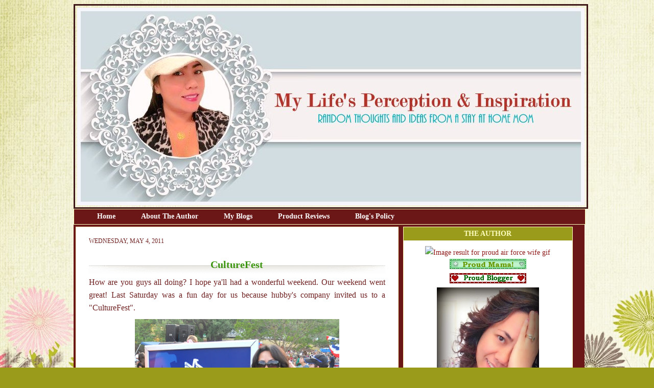

--- FILE ---
content_type: text/html; charset=UTF-8
request_url: https://demcyapdiandias.blogspot.com/2011/05/culturefest.html?showComment=1304312354108
body_size: 25197
content:
<!DOCTYPE html>
<html dir='ltr' xmlns='http://www.w3.org/1999/xhtml' xmlns:b='http://www.google.com/2005/gml/b' xmlns:data='http://www.google.com/2005/gml/data' xmlns:expr='http://www.google.com/2005/gml/expr'>
<head>
<link href='https://www.blogger.com/static/v1/widgets/2944754296-widget_css_bundle.css' rel='stylesheet' type='text/css'/>
<script type='text/javascript'>

  var _gaq = _gaq || [];
  _gaq.push(['_setAccount', 'UA-5744915-4']);
  _gaq.push(['_setDomainName', 'demcyapdiandias.blogspot.com']);
  _gaq.push(['_setAllowLinker', true]);
  _gaq.push(['_trackPageview']);

  (function() {
    var ga = document.createElement('script'); ga.type = 'text/javascript'; ga.async = true;
    ga.src = ('https:' == document.location.protocol ? 'https://ssl' : 'http://www') + '.google-analytics.com/ga.js';
    var s = document.getElementsByTagName('script')[0]; s.parentNode.insertBefore(ga, s);
  })();

</script>
<meta content='3786f35ca1a961881f5a447abd391521' name='p:domain_verify'/>
<meta content='bQzUdhFj67UPYATJmPnRV9nP4TGAOd33gPMc-KcKIMA' name='google-site-verification'/>
<meta content='text/html; charset=UTF-8' http-equiv='Content-Type'/>
<meta content='blogger' name='generator'/>
<link href='https://demcyapdiandias.blogspot.com/favicon.ico' rel='icon' type='image/x-icon'/>
<link href='http://demcyapdiandias.blogspot.com/2011/05/culturefest.html' rel='canonical'/>
<link rel="alternate" type="application/atom+xml" title=" Life&#39;s Perception &amp; Inspiration - Atom" href="https://demcyapdiandias.blogspot.com/feeds/posts/default" />
<link rel="alternate" type="application/rss+xml" title=" Life&#39;s Perception &amp; Inspiration - RSS" href="https://demcyapdiandias.blogspot.com/feeds/posts/default?alt=rss" />
<link rel="service.post" type="application/atom+xml" title=" Life&#39;s Perception &amp; Inspiration - Atom" href="https://www.blogger.com/feeds/7313059391101445399/posts/default" />

<link rel="alternate" type="application/atom+xml" title=" Life&#39;s Perception &amp; Inspiration - Atom" href="https://demcyapdiandias.blogspot.com/feeds/8739732153070339025/comments/default" />
<!--Can't find substitution for tag [blog.ieCssRetrofitLinks]-->
<link href='https://blogger.googleusercontent.com/img/b/R29vZ2xl/AVvXsEgB_VFesB5fdRfWCHyJePKA9fKxx4b4Rv9iOqF3134RYGbA74hVUbN9XL1cc4fFoE-fapodEk9VJvpjWKpDdyMj96nAgYMSUdaGkxW1ZIrp1qWMr23gFCaM0ZnJ66TwqhVOAQ0KogAD3tk/s640/055.JPG' rel='image_src'/>
<meta content='http://demcyapdiandias.blogspot.com/2011/05/culturefest.html' property='og:url'/>
<meta content='CultureFest' property='og:title'/>
<meta content='How are you guys all doing? I hope ya&#39;ll had a wonderful weekend. Our weekend went great! Last Saturday was a fun day for us because hubby&#39;s...' property='og:description'/>
<meta content='https://blogger.googleusercontent.com/img/b/R29vZ2xl/AVvXsEgB_VFesB5fdRfWCHyJePKA9fKxx4b4Rv9iOqF3134RYGbA74hVUbN9XL1cc4fFoE-fapodEk9VJvpjWKpDdyMj96nAgYMSUdaGkxW1ZIrp1qWMr23gFCaM0ZnJ66TwqhVOAQ0KogAD3tk/w1200-h630-p-k-no-nu/055.JPG' property='og:image'/>
<title>
 Life&#39;s Perception &amp; Inspiration: CultureFest
</title>
<link href='http://i11.photobucket.com/albums/a168/evelynregly/minigifs/icon09_093.gif' rel='shortcut icon' type='image/vnd.microsoft.icon'/>
<style id='page-skin-1' type='text/css'><!--
/* ************ START OF CSS STYLING ************ */
/* -----------------------------------------------------------------------
----------------------------------------------------------------------- */
/* Variable definitions
========================
<Variable name="bodybgColor" description="Body Background Color"
type="color" default="#FFBBE8">
<Variable name="blogframeColor" description="Blog Background Color"
type="color" default="#800040">
<Variable name="blogBorderColor" description="Blog Border Color"
type="color" default="#800040">
<Variable name="headerbgColor" description="Header Background Color"
type="color" default="#ffffff">
<Variable name="headerBorderColor" description="Header Border Color"
type="color" default="#800040">
<Variable name="blogTitleColor" description="Blog Title Color"
type="color" default="#800040">
<Variable name="blogDescriptionColor" description="Blog Description Color"
type="color" default="#800040">
<Variable name="linkbarbgColor" description="Linkbar Background Color"
type="color" default="#C94093">
<Variable name="linkbarmainBorderColor" description="Linkbar Main Border Color"
type="color" default="#C94093">
<Variable name="linkbarBorderColor" description="Linkbar Border Color"
type="color" default="#9D1961">
<Variable name="linkbarTextColor" description="Linkbar Text Color"
type="color" default="#ffffff">
<Variable name="linkbarHoverBgColor" description="Linkbar Hover Background Color"
type="color" default="#ffffff">
<Variable name="linkbarHoverTextColor" description="Linkbar Hover Text Color"
type="color" default="#9D1961">
<Variable name="middlebarbgColor" description="Middlebar Background Color"
type="color" default="#ffffff">
<Variable name="contentbgColor" description="Content Background Color"
type="color" default="#ffffff">
<Variable name="contentBorderColor" description="Content Border Color"
type="color" default="#9D1961">
<Variable name="postbgColor" description="Post Background Color"
type="color" default="#ffffff">
<Variable name="postBorderColor" description="Post Border Color"
type="color" default="#ffffff">
<Variable name="postTitleColor" description="Post Title Color"
type="color" default="#000000">
<Variable name="posttitlebgColor" description="Post Title Background Color"
type="color" default="#000000">
<Variable name="posttitleBorderColor" description="Post Title Border Color"
type="color" default="#000000">
<Variable name="dateHeaderColor" description="Date Header Color"
type="color" default="#000000">
<Variable name="textColor" description="Text Color"
type="color" default="#191919">
<Variable name="mainLinkColor" description="Main Link Color"
type="color" default="#333333">
<Variable name="mainHoverLinkColor" description="Main Hover Link Color"
type="color" default="#9D1961">
<Variable name="mainVisitedLinkColor" description="Main Visited Link Color"
type="color" default="#9D1961">
<Variable name="blockquotebgColor" description="Blockquote Background Color"
type="color" default="#191919">
<Variable name="blockquoteBorderColor" description="Blockquote Border Color"
type="color" default="#191919">
<Variable name="blockQuoteColor" description="Blockquote Color"
type="color" default="#191919">
<Variable name="codeTextColor" description="Code Text Color"
type="color" default="#660000">
<Variable name="imagebgColor" description="Photo Background Color"
type="color" default="#f5f5f5">
<Variable name="imageBorderColor" description="Photo Border Color"
type="color" default="#f5f5f5">
<Variable name="postfooterBgColor" description="Postfooter Background Color"
type="color" default="#b8659C">
<Variable name="postfooterBorderColor" description="Postfooter Border Color"
type="color" default="#b8659C">
<Variable name="postfooterTextColor" description="Postfooter Text Color"
type="color" default="#b8659C">
<Variable name="postfooterLinkColor" description="Postfooter Link Color"
type="color" default="#b8659C">
<Variable name="commentTabLinkColor" description="Comment Tab Link Color"
type="color" default="#b8659C">
<Variable name="feedlinksColor" description="Feed Links Color"
type="color" default="#9D1961">
<Variable name="sidebar1bgColor" description="Sidebar1 Background Color"
type="color" default="#FFBBE8">
<Variable name="sidebar1BorderColor" description="Sidebar1 Border Color"
type="color" default="#C94093">
<Variable name="sidebar1HeaderBgColor" description="Sidebar1 Header Background Color"
type="color" default="#ffffff">
<Variable name="sidebar1HeaderBorderColor" description="Sidebar1 Header Border Color"
type="color" default="#C94093">
<Variable name="sidebar1HeaderColor" description="Sidebar1 Header Color"
type="color" default="#000000">
<Variable name="sidebar1TextColor" description="Sidebar1 Text Color"
type="color" default="#9D1961">
<Variable name="sidebar1LinkColor" description="Sidebar1 Link Color"
type="color" default="#9D1961">
<Variable name="sidebar1HoverLinkColor" description="Sidebar1 Hover Link Color"
type="color" default="#000000">
<Variable name="sidebar1VisitedLinkColor" description="Sidebar1 Visited Link Color"
type="color" default="#000000">
<Variable name="sidebarListLineColor" description="Sidebar List Line Color"
type="color" default="#000000">
<Variable name="profileBorderColor" description="Profile Border Color"
type="color" default="#000000">
<Variable name="lowerbarbgColor" description="Lowerbar Background Color"
type="color" default="#ffffff">
<Variable name="lowerbarBorderColor" description="Lowerbar Border Color"
type="color" default="#C94093">
<Variable name="sublowerbarbgColor" description="Sublowerbar Background Color"
type="color" default="#ffffff">
<Variable name="sublowerbarBorderColor" description="Sublowerbar Border Color"
type="color" default="#C94093">
<Variable name="lowerbarHeaderColor" description="Lowerbar Header Color"
type="color" default="#000000">
<Variable name="lowerbarTitleBgColor" description="Lowerbar Header Background Color"
type="color" default="#C94093">
<Variable name="lowerbarHeaderBorderColor" description="Lowerbar Header Border Color"
type="color" default="#C94093">
<Variable name="lowerbarTextColor" description="Lowerbar Text Color"
type="color" default="#9D1961">
<Variable name="lowerbarLinkColor" description="Lowerbar Link Color"
type="color" default="#9D1961">
<Variable name="lowerbarHoverLinkColor" description="Lowerbar Hover Link Color"
type="color" default="#000000">
<Variable name="lowerbarVisitedLinkColor" description="Lowerbar Visited Link Color"
type="color" default="#000000">
<Variable name="lowerbarListLineColor" description="Lowerbar List Line Color"
type="color" default="#000000">
<Variable name="commentbgColor" description="Comment Background Color"
type="color" default="#9D1961">
<Variable name="commentBorderColor" description="Comment Border Color"
type="color" default="#C94093">
<Variable name="commentboxBgColor" description="Comment Box Background Color"
type="color" default="#9D1961">
<Variable name="commentboxBorderColor" description="Comment Box Border Color"
type="color" default="#C94093">
<Variable name="commentTitleColor" description="Comment Header Color"
type="color" default="#000000">
<Variable name="commentauthorBgColor" description="Comment Author Background Color"
type="color" default="#9D1961">
<Variable name="commentauthorColor" description="Comment Author Color"
type="color" default="#9D1961">
<Variable name="commentTimeStampColor" description="Comment Timestamp Color"
type="color" default="#C94093">
<Variable name="commentTextColor" description="Comment Text Color"
type="color" default="#4c4c4c">
<Variable name="footerbgColor" description="Footer Background Color"
type="color" default="#ffffff">
<Variable name="footerBorderColor" description="Footer Border Color"
type="color" default="#000000">
<Variable name="footerHeaderColor" description="Footer Header Color"
type="color" default="#000000">
<Variable name="footerTextColor" description="Footer Text Color"
type="color" default="#C94093">
<Variable name="footerLinkColor" description="Footer Link Color"
type="color" default="#C94093">
<Variable name="footerHoverLinkColor" description="Footer Hover Link Color"
type="color" default="#C94093">
<Variable name="footerVisitedLinkColor" description="Footer Visited Link Color"
type="color" default="#C94093">
<Variable name="blogTitleFont" description="Blog Title Font"
type="font"
default="normal bold 273% Georgia, Times, serif"
>
<Variable name="blogDescriptionFont" description="Blog Description Font"
type="font"
default="normal normal 104% georgia,helvetica,verdana,Georgia, serif"
>
<Variable name="linkbarTextFont" description="Linkbar Text Font"
type="font"
default="normal normal 77% Verdana, sans-serif"
>
<Variable name="postTitleFont" description="Post Title Font"
type="font"
default="normal bold 180% Georgia, Times, serif"
>
<Variable name="dateHeaderFont" description="Date Header Font"
type="font"
default="normal bold 117% Arial, sans-serif"
>
<Variable name="textFont" description="Text Font"
type="font"
default="normal normal 90% Arial, sans-serif"
>
<Variable name="quoteFont" description="Blog Quote Font"
type="font"
default="normal normal 92% helvetica,tahoma,verdana,arial,times,Sans-serif"
>
<Variable name="sidebarHeaderFont" description="Sidebar Title Font"
type="font"
default="normal bold 117% Arial, sans-serif"
>
<Variable name="sidebarTextFont" description="Sidebar Text Font"
type="font"
default="normal normal 78% Arial, Verdana, sans-serif"
>
<Variable name="postfooterTextFont" description="Post-Footer Text Font"
type="font"
default="normal normal 93% Arial, sans-serif"
>
<Variable name="commentTitleFont" description="Comment Title Font"
type="font"
default="normal bold 120% Arial, sans-serif"
>
<Variable name="commentTextFont" description="Comment Text Font"
type="font"
default="normal normal 95% Arial, sans-serif"
>
<Variable name="footerHeaderFont" description="Footer Header Font"
type="font"
default="normal bold 131% Trebuchet, Trebuchet MS, Arial, sans-serif"
>
<Variable name="footerTextFont" description="Footer Text Font"
type="font"
default="normal normal 76% Trebuchet, Trebuchet MS, Arial, sans-serif"
>
*/
/* -----   GLOBAL   ----- */
* {margin:0; padding:0;}
body {
margin: 0px 0px 0px 0px;
padding: 0px 0px 0px 0px;
text-align: center;
color: #702121;
background: #9b9b1b url(https://blogger.googleusercontent.com/img/b/R29vZ2xl/AVvXsEjcP2Bnrsbb5etUJPIElYBVzUQGXmyvUqXjsrLuhdCZPehhyphenhyphenewPdZjxymR5tXOm5Kyicn-UyecHxLYmZGKLJ_S-16GXMt_bVKICidg7-jUEkj_3YDYCKxm-Yict2bIFNW7EwHHswfYObwA/s1600/blogbg+easterflowers.jpg) repeat fixed;
font-family: arial,verdana,helvetica,tahoma,Sans-serif;
font-size: 100%;
width: 100%;
}
#outer-wrapper {
margin: 0 auto;   /* auto - to make the template lay in the screen center */
padding: 0px 0px 0px 0px;
margin-top: 0px;
margin-bottom: 15px;
position: relative;
width: 100%;
text-align: center;
}
#blog-wrapper {
margin: 0 auto;   /* auto - to make the template lay in the screen center */
padding: 7px;
margin-top: 0px;
margin-bottom: 35px;
text-align: center;
position: relative;
width: 993px;
border: 1px solid transparent;
}
#spacer {clear: both; margin: 0; padding: 0;}
/* global link attributes */
a {color: #901a1a; text-decoration: underline;}
a:hover {color: #f03434; text-decoration: underline;}
a:visited {color: #3a940d; text-decoration: underline;}
/* Blogger Navigation Bar */
#Navbar1 {
margin: 0;
padding: 0;
visibility: hidden;
display: none;
}
/* -----   TOP ADS   ----- */
#topads-wrapper {
margin: 0;
padding: 0;
position: relative;
text-align: center;
width: 100%;
}
#topads {margin: 0; padding: 0;}
#topads .widget {margin: 0; padding: 5px 0;}
/* -----   HEADER   -----  */
#header-wrapper {
margin: 0px 0px 0px 0px;
padding: 4px;
width: 993px;
height: 387px;
background: URL();
border: 3px solid #3d1717;
}
#header {
width: 980px;
margin: 0px 0px 0px 0px;
padding: 0px 0px 0px 0px;
text-align: left;
}
#header h1 {
font: normal normal 100px Times, serif;
font-variant: small-caps;
margin: 0px 0px 0px 0px;
padding: 30px 15px 0px 30px;
color: #000000;
}
#header h1 a {
text-decoration: none;
color: #000000;
}
#header h1 a:hover {
text-decoration: underline;
color: #ffffff;
}
#header .description {
color: #ffffff;
font: italic bold 83% Georgia, Times, serif;
margin: 0px 0px 0px 0px;
padding: 0px 15px 25px 30px;
}
#header h1 p, #header .description p {margin:0;padding:0}
#header a img {
margin: 0px 0px 0px 0px;
padding: 0px 0px 0px 0px;
border: 0;
}
/* -----   LINKBAR   -----*/
#linkbar-wrapper {
margin: 0px 0px 0px 0px;
padding: 0px 0px 0px 0px;
width: 1000px;
position: relative;
background: #6c1717;
border-left: 1px solid #ffffbf;
border-right: 1px solid #ffffbf;
border-top: 1px solid #ffffbf;
border-bottom: 1px solid #ffffbf;
}
#linkbar .widget {
margin: 0px 0px 0px 0px;
padding: 4px 0px 7px 20px;
text-align: left;
}
#linkbar ul {
margin: 0px 0px 0px 0px;
padding: 0px 0px 0px 0px;
list-style-type:none;
}
#linkbar li {
display: inline;
margin: 0px 0px 0px 0px;
padding: 0px 0px 0px 0px;
}
#linkbar h2 {
margin: 0px 0px 0px 0px;
padding: 0px 0px 0px 0px;
display: none;
visibility: hidden;
}
#linkbar a {
clear: both;
margin: 0px -4px 0px 0px;
padding: 7px 25px 8px 25px;
width:100%;
text-decoration:none;
font: normal bold 14px Georgia, Utopia, 'Palatino Linotype', Palatino, serif;
color: #ffffff;
border-right: 0px solid #ffffbf;
border-left: 0px solid #ffffbf;
}
#linkbar a:hover {
color: #c67e3d;
background: #fceb64;
}
/* -----   MIDDLE ADS   -----*/
#middleads-wrapper {
margin: 0px 0px 0px 0px;
padding: 0px 0px 0px 0px;
width: 980px;
position: relative;
text-align: center;
}
#middleads, #middleads2 {
margin: 0px 0px 0px 0px;
padding: 0px 0px 0px 0px;
/* background: #ffffff;
border-top: 1px solid #fceb64;
border-left: 1px solid #fceb64;
border-right: 1px solid #fceb64; */
}
#middleads .widget, #middleads2 .widget {
margin: 0;
padding: 10px 0;
}
/* -----   MAIN   -----*/
#content-wrapper {
width: 1000px;
margin: 0px 0px 0px 0px;
padding: 0px 0px 10px 0px;
position: relative;
text-align: left;
background: #6c1717;
border: 0px solid #fceb64;
word-wrap: break-word; /* fix for long text breaking sidebar float in IE */
overflow: hidden; /* fix for long non-text content breaking IE sidebar float */
}
#main-wrapper {
float: left;
width: 645px;
margin: 0px 0px 0px 0px;
padding: 0px 0px 0px 0px;
word-wrap: break-word; /* fix for long text breaking sidebar float in IE */
overflow: hidden; /* fix for long non-text content breaking IE sidebar float */
}
#main {
width: 630px;
margin: 4px;
padding: 20px 0 0 0;
color: #702121;
font: normal normal 16px Georgia, Utopia, 'Palatino Linotype', Palatino, serif;
background: #ffffff;
border: 1px solid #ffffbf;
}
#main .widget {
margin: 0px 0px 0px 0px;
padding: 0px 25px 20px 25px;
}
.post {
background:url() top left no-repeat;
margin: 0px 0px 0px 0px;
padding: 0px 0px 0px 0px;
line-height: 1.6em;
text-align: justify;
}
.post h3 {
margin: 0px 0px 4px 0px;
padding: 0px 0px 0px 0px;
color: #3a940d;
font: normal bold 20px Georgia, Utopia, 'Palatino Linotype', Palatino, serif;
text-decoration: none;
text-align: center;
line-height: 1.8em;
/* text-transform: uppercase; */
background:url(https://lh3.googleusercontent.com/blogger_img_proxy/AEn0k_tJDciHz_jB8cDYm3KTCt2INnMuLNTbfW4XzAyOolX0Q501bXZ2We82Qx-vTWrJE6L1ksHVLuBXZ7k4NOyStWaumfGFazbR9uA9pGEduyVrlo_9EauzoomnPpgc_QKdoIqTuSpONLg5kIlbD04Hr3UMz4ImWZna78yZpinwZA=s0-d) center bottom no-repeat;
}
.post h3 a, .post h3 a:visited {
color: #3a940d;
text-decoration: none;
}
.post h3 a:hover {
color: #702121;
text-decoration: none;
}
.post-header-line-1 {
}
h2.date-header {
margin: 0px 0px 0px 0px;
padding: 0px 0px 20px 0px;
text-align: left;
color: #702121;
font: normal normal 12px Georgia, Utopia, 'Palatino Linotype', Palatino, serif;
text-decoration: none;
text-transform: uppercase;
}
.date-header span {
margin: 0px 0px 0px 0px;
padding: 0px 0px 0px 0px;
}
.post-body p {
/* Fix bug in IE5/Win with italics in posts */
margin: 0px 0px 0px 0px;
padding: 1px 0px 1px 0px;
display: inline; /* to fix floating-ads wrapping problem in IE */
height: 1%;
overflow: visible;
}
.post-body p a, .post-body p a:visited {
color: #901a1a;
text-decoration: underline;
}
.post-body a:hover {
text-decoration: underline;
color: #f03434;
}
.post ul {
margin: 0px 0px 0px 0px;
padding: 12px 0px 12px 30px;
list-style-type: disc;
line-height: 1.6em;
font-size: 95%;
}
.post ol {
margin: 0px 0px 0px 0px;
padding: 12px 0px 12px 30px;
line-height: 1.6em;
font-size: 95%;
}
.post li {
margin: 0px 0px 0px 0px;
padding: 0px 0px 8px 0px;
}
a img {
margin: 5px 5px 5px 5px;
padding: 0px 0px 0px 0px;
}
.post img {
margin: 0px;
padding: 5px;
background: transparent;
border: 1px solid #ffffff;
}
/* -----   POST-FOOTER   -----*/
.post-footer {
display: block;
margin: 15px 10px 15px 10px;
padding: 7px 10px 120px 10px;
text-align: left;
font: normal normal 14px Georgia, Utopia, 'Palatino Linotype', Palatino, serif;
color: #000000;
font-weight: normal;
line-height: 1.6em;
text-decoration: none;
background:url(https://lh3.googleusercontent.com/blogger_img_proxy/AEn0k_u6qznm_w_z1ERLe6ru8iz_GhNSOPpNQcLgfpwXEWbdbzy152KC3PMV5tDeu89zyv8AIj4ZJfS8Dt9eOpo0aG5w5uvggFiw7SCV8g6POqwmJg0Ndtz1nPZOcz0wPbIiR6Q4i8YoiPAoRQdW2g=s0-d)center no-repeat;
border: 1px solid transparent;
}
.post-footer-line {
margin: 0px 0px 0px 0px;
padding: 0px 0px 0px 0px;
}
.post-footer-line-1, .post-footer-line-2, .post-footer-line-3 {
margin: 0px 0px 0px 0px;
padding: 0px 0px 0px 0px;
}
.post-footer a {
color: #901a1a;
text-decoration: none;
}
.post-footer a:hover {
color: #f03434;
text-decoration: underline;
}
.post-footer .post-comment-link a {
margin: 0px 0px 0px 0px;
padding: 0px 0px 0px 0px;
color: #3d85c6;
font-weight: normal;
text-decoration: none;
}
.post-footer .post-comment-link a:hover {
color: #f03434;
text-decoration: underline;
}
.post-footer .post-icons {
margin: 0px 0px 0px 0px;
padding: 0px 0px 0px 0px;
}
.post-footer img {
margin: 0px 0px 0px 0px;
padding: 0px 0px 5px 0px;
background: #ffffff;
}
#blog-pager {
margin: 0px 0px 0px 0px;
padding: 20px 0px 0px 0px;
text-align: center;
font: normal normal 14px Georgia, Utopia, 'Palatino Linotype', Palatino, serif;
color: #85c63d;
}
#blog-pager a {color: #85c63d}
#blog-pager a:hover {color: #f03434}
#blog-pager-newer-link {
float: left;
margin: 0px 0px 0px 0px;
padding: 0px 0px 0px 0px;
}
#blog-pager-older-link {
float: right;
margin: 0px 0px 0px 0px;
padding: 0px 0px 0px 0px;
}
.feed-links {
margin: 5px 0px 0px 0px;
padding: 0px 0px 0px 0px;
clear: both;
text-align: left;
font: normal normal 14px Georgia, Utopia, 'Palatino Linotype', Palatino, serif;
color: #85c63d;
}
.feed-links a, .feed-links a:visited {color: #85c63d}
.feed-links a:hover {color: #f03434}
/* -----   BLOCKQUOTE   ----- */
blockquote {
margin: 10px 0px 10px 0px;
padding: 10px 15px 10px 15px;
font: normal normal 16px Georgia, Utopia, 'Palatino Linotype', Palatino, serif;
line-height: 1.6em;
color: #6aa84f;
background: #6aa84f;
border: 2px solid #f1c232;
}
/* -----   CODE   ----- */
code {
color: #000000;
font-size: 110%;
}
/* -----   SIDEBAR   -----*/
#side-wrapper1 {
width: 156px;
float: left;
margin: 0px 0px 0px 0px;
padding: 0px 0px 0px 0px;
word-wrap: break-word; /* fix for long text breaking sidebar float in IE */
overflow: hidden; /* fix for long non-text content breaking IE sidebar float */
}
#side-wrapper2 {
width: 355px;
float: left;
margin: 0px 0px 0px 0px;
padding: 0px 0px 0px 0px;
word-wrap: break-word; /* fix for long text breaking sidebar float in IE */
overflow: hidden; /* fix for long non-text content breaking IE sidebar float */
}
#side-wrapper {
float: left;
margin: 0px 0px 0px 0px;
padding: 0px 0px 0px 0px;
word-wrap: break-word; /* fix for long text breaking sidebar float in IE */
overflow: hidden; /* fix for long non-text content breaking IE sidebar float */
}
.sidebar {
margin: 0px 0px 0px 0px;
padding: 0px 0px 0px 0px;
text-align: left;
font: normal normal 14px Georgia, Utopia, 'Palatino Linotype', Palatino, serif;
}
#sidebar1 {
width: 152px;
margin: 4px 4px 0px 0px;
padding: 0px 0px 0px 0px;
color: #901a1a;
line-height: 1.8em;
}
#sidebar2 {
width: 332px;
margin: 4px 4px 0px 0px;
padding: 0px 0px 0px 0px;
color: #901a1a;
line-height: 1.8em;
}
#sidebar3 {
width: 164px;
margin: 0px 4px 0px 0px;
padding: 0px 0px 0px 0px;
color: #901a1a;
line-height: 1.8em;
}
#sidebar4 {
width: 164px;
margin: 0px 0px 0px 0px;
padding: 0px 0px 0px 0px;
color: #901a1a;
line-height: 1.8em;
}
#sidebar1 .widget {
margin: 0px 0px 4px 0px;
padding: 15px 15px 15px 15px;
background: #ffffff;
border: 1px solid #ffffbf;
}
#sidebar2 .widget {
margin: 0px 0px 4px 0px;
padding: 15px 15px 15px 15px;
background: #ffffff;
border: 1px solid #ffffbf;
}
#sidebar3 .widget, #sidebar4 .widget {
margin: 0px 0px 4px 0px;
padding: 15px 15px 15px 15px;
background: #ffffff;
border: 1px solid #ffffbf;
}
/* sidebar heading -----*/
#sidebar1 h2, #sidebar2 h2, #sidebar3 h2, #sidebar4 h2 {
margin: -15px -15px 10px -15px;
padding: 5px 15px 5px 15px;
text-align: center;
color: #ffffbf;
font: normal bold 14px Georgia, Utopia, 'Palatino Linotype', Palatino, serif;
text-transform: uppercase;
text-decoration: none;
background: #9b9b1b;
border-bottom: 1px solid #ffffff;
}
.sidebar ul {
margin: 0px 0px 0px 0px;
padding: 0px 0px 0px 0px;
}
.sidebar li {
margin: 0px 0px 0px 0px;
padding: 0px 0px 0px 0px;
line-height: 1.8em;
list-style-type: none;
border-bottom: 0px solid #901a1a;
}
#sidebar1 a, #sidebar2 a, #sidebar3 a , #sidebar4 a  {
color: #901a1a;
text-decoration: none;
}
#sidebar1 a:hover, #sidebar2 a:hover, #sidebar3 a:hover, #sidebar4 a:hover {
text-decoration: none;
color: #e8e828;
}
#sidebar1 a:visited, #sidebar2 a:visited, #sidebar3 a:visited, #sidebar4 a:visited {
text-decoration: none;
color: #e989a2;
}
.sidebar a img {
margin: 0px 0px 0px 0px;
padding: 0px 0px 0px 0px;
border: 1px solid transparent;
}
/* -----   PROFILE   -----*/
.profile-img {
margin: 7px;
padding: 0px;
border: 1px solid #901a1a;
}
.profile-textblock {
margin: 0px 0px 0px 0px;
padding: 3px 0px 3px 0px;
clear: both;
line-height: 1.6em;
/* border-top: 1px solid #901a1a;
border-bottom: 1px solid #901a1a; */
}
.profile-datablock {
margin: 2px 0px 5px 0px;
padding: 0px 0px 0px 0px;
}
.profile-data {
margin: 0px 0px 0px 0px;
padding: 0px 0px 0px 0px;
font-weight: normal;
font-style: italic;
}
.profile-link {
margin: 0px 0px 0px 0px;
padding: 0px 0px 0px 0px;
}
/* -----   COMMENT   -----*/
#comments {
margin: 0px 0px 0px 0px;
padding: 0px 0px 20px 0px;
text-align: left;
color: #000000;
font: normal normal 16px Georgia, Utopia, 'Palatino Linotype', Palatino, serif;
}
.comments-singleblock {
margin: 10px 0px 7px 0px;
padding: 15px;
background: #4c1130;
border: 1px solid #ffffcc;
}
/* comment-header */
#comments h4 {
margin: 20px 0px 0px 0px;
padding: 0px 0px 0px 0px;
color: #000000;
font: normal normal 16px Georgia, Utopia, 'Palatino Linotype', Palatino, serif;
/* text-transform: uppercase; */
}
.deleted-comment {
font-style:italic;
color:gray;
margin: 5px 0px 5px 0px;
}
.comment-author {
margin: -15px -15px 0px -15px;
padding: 5px 15px 5px 15px;
color: #660000;
font-weight: normal;
background: #ffffff;
border-bottom: 1px solid #ffffcc;
}
.comment-author a {color: #660000; text-decoration: none;}
.comment-author a:hover {color: #000000; text-decoration: underline;}
.comment-author a:visited {color: #660000; text-decoration: none;}
.comment-body {margin: 0; padding: 10px 0px 0px 30px;}
.comment-body p {margin: 0; padding: 0; line-height: 1.6em;}
.comment-footer, .comment-footer a {margin: 0px 0px 0px 0px; padding: 4px 0px 0px 0px;}
.comment-timestamp {
margin: 0px 0px 0px 0px;
padding: 0px 0px 0px 0px;
color: #000000;
}
.comment-timestamp a {
color: #000000;
text-decoration: none;
}
.comment-timestamp a:hover {color: #660000; text-decoration: underline;}
#comments ul {margin: 0; padding: 0; list-style-type: none;}
#comments li {margin: 0; padding: 0;}
a.comment-link {
/* ie5.0/win doesn't apply padding to inline elements,
so we hide these two declarations from it */
padding: 0px 0px 0px 0px;
}
html>body a.comment-link {
/* respecified, for ie5/mac's benefit */
padding-left: 0px;
}
#backlinks-container {margin-top: 30px}
/* ************ END OF CSS STYLING ************ */
/** Page structure tweaks for layout editor wireframe */
body#layout #main,
body#layout #sidebar {
padding: 0;
}

--></style>
<link href='https://www.blogger.com/dyn-css/authorization.css?targetBlogID=7313059391101445399&amp;zx=e858213a-2709-4fba-89a1-2c00e6536bed' media='none' onload='if(media!=&#39;all&#39;)media=&#39;all&#39;' rel='stylesheet'/><noscript><link href='https://www.blogger.com/dyn-css/authorization.css?targetBlogID=7313059391101445399&amp;zx=e858213a-2709-4fba-89a1-2c00e6536bed' rel='stylesheet'/></noscript>
<meta name='google-adsense-platform-account' content='ca-host-pub-1556223355139109'/>
<meta name='google-adsense-platform-domain' content='blogspot.com'/>

<!-- data-ad-client=ca-pub-5903016517388810 -->

</head>
<body>
<div class='navbar section' id='navbar'><div class='widget Navbar' data-version='1' id='Navbar1'><script type="text/javascript">
    function setAttributeOnload(object, attribute, val) {
      if(window.addEventListener) {
        window.addEventListener('load',
          function(){ object[attribute] = val; }, false);
      } else {
        window.attachEvent('onload', function(){ object[attribute] = val; });
      }
    }
  </script>
<div id="navbar-iframe-container"></div>
<script type="text/javascript" src="https://apis.google.com/js/platform.js"></script>
<script type="text/javascript">
      gapi.load("gapi.iframes:gapi.iframes.style.bubble", function() {
        if (gapi.iframes && gapi.iframes.getContext) {
          gapi.iframes.getContext().openChild({
              url: 'https://www.blogger.com/navbar/7313059391101445399?po\x3d8739732153070339025\x26origin\x3dhttps://demcyapdiandias.blogspot.com',
              where: document.getElementById("navbar-iframe-container"),
              id: "navbar-iframe"
          });
        }
      });
    </script><script type="text/javascript">
(function() {
var script = document.createElement('script');
script.type = 'text/javascript';
script.src = '//pagead2.googlesyndication.com/pagead/js/google_top_exp.js';
var head = document.getElementsByTagName('head')[0];
if (head) {
head.appendChild(script);
}})();
</script>
</div></div>
<div id='outer-wrapper'>
<!-- skip links for text browsers -->
<span id='skiplinks' style='display:none;'>
<a href='#main'>
          skip to main 
        </a>
        |
        <a href='#sidebar'>
          skip to sidebar
        </a>
</span>
<div id='topads-wrapper'>
<div class='topads no-items section' id='topads'>
</div>
</div>
<div style='clear: both;'></div>
<div id='blog-wrapper'>
<div id='header-wrapper'>
<div class='header section' id='header'><div class='widget Header' data-version='1' id='Header1'>
<div id='header-inner'>
<a href='https://demcyapdiandias.blogspot.com/' style='display: block'>
<img alt=' Life&#39;s Perception &amp; Inspiration' height='387px; ' id='Header1_headerimg' src='https://blogger.googleusercontent.com/img/b/R29vZ2xl/AVvXsEiANgPzbch9RYVdVNDBy_k6yn3Xy6ej_F_VTY2TSS-5ib2juSAlztZEcaBS87ULQWTMDcQRS1FDhj8GvpxB7tzAEcPhSaM2han9-DDnqpHacDMIvF5xxOWHS2qcb1xtS9gPjc_gi_k9iqWM/s1600/MPI.jpeg' style='display: block' width='993px; '/>
</a>
</div>
</div></div>
</div>
<div style='clear: both;'></div>
<div id='linkbar-wrapper'>
<div class='linkbar section' id='linkbar'>
<div class='widget LinkList' data-version='1' id='LinkList125'>
<h2>
Linkbar
</h2>
<div class='widget-content'>
<ul>
<li>
<a href="//www.blogger.com/home">
Home
</a>
</li>
<li>
<a href='http://demcyapdiandias.blogspot.com/2007/08/about-author.html'>
About The Author
</a>
</li>
<li>
<a href='http://velvet-dream.net/links/'>
My Blogs
</a>
</li>
<li>
<a href='http://pinterest.com/dhemz123/product-reviews/'>
Product Reviews
</a>
</li>
<li>
<a href='http://demcyapdiandias.blogspot.com/2008/09/my-disclosure-policy.html'>
Blog's Policy
</a>
</li>
</ul>
<div class='clear'></div>
</div>
</div></div>
</div>
<div style='clear: both;'></div>
<div id='middleads-wrapper'>
<div class='middleads no-items section' id='middleads'></div>
</div>
<div style='clear: both;'></div>
<div id='content-wrapper'>
<div id='main-wrapper'>
<div class='main section' id='main'><div class='widget Blog' data-version='1' id='Blog1'>
<div class='blog-posts hfeed'>
<!--Can't find substitution for tag [defaultAdStart]-->

                          <div class="date-outer">
                        
<h2 class='date-header'>
<span>
Wednesday, May 4, 2011
</span>
</h2>

                          <div class="date-posts">
                        
<div class='post-outer'>
<div class='post hentry' itemprop='blogPost' itemscope='itemscope' itemtype='http://schema.org/BlogPosting'>
<meta content='https://blogger.googleusercontent.com/img/b/R29vZ2xl/AVvXsEgB_VFesB5fdRfWCHyJePKA9fKxx4b4Rv9iOqF3134RYGbA74hVUbN9XL1cc4fFoE-fapodEk9VJvpjWKpDdyMj96nAgYMSUdaGkxW1ZIrp1qWMr23gFCaM0ZnJ66TwqhVOAQ0KogAD3tk/s640/055.JPG' itemprop='image_url'/>
<meta content='7313059391101445399' itemprop='blogId'/>
<meta content='8739732153070339025' itemprop='postId'/>
<a name='8739732153070339025'></a>
<h3 class='post-title entry-title' itemprop='name'>
CultureFest
</h3>
<div class='post-header'>
<div class='post-header-line-1'></div>
</div>
<div class='post-body entry-content' id='post-body-8739732153070339025' itemprop='description articleBody'>
How are you guys all doing? I hope ya'll had a wonderful weekend. Our weekend went great! Last Saturday was a fun day for us because hubby's company invited us to a "CultureFest".<br />
<div class="separator" style="clear: both; text-align: center;">
</div>
<table align="center" cellpadding="0" cellspacing="0" class="tr-caption-container" style="margin-left: auto; margin-right: auto; text-align: center;"><tbody>
<tr><td style="text-align: center;"><a href="https://blogger.googleusercontent.com/img/b/R29vZ2xl/AVvXsEgB_VFesB5fdRfWCHyJePKA9fKxx4b4Rv9iOqF3134RYGbA74hVUbN9XL1cc4fFoE-fapodEk9VJvpjWKpDdyMj96nAgYMSUdaGkxW1ZIrp1qWMr23gFCaM0ZnJ66TwqhVOAQ0KogAD3tk/s1600/055.JPG" style="margin-left: auto; margin-right: auto;"><img alt="" border="0" height="538" src="https://blogger.googleusercontent.com/img/b/R29vZ2xl/AVvXsEgB_VFesB5fdRfWCHyJePKA9fKxx4b4Rv9iOqF3134RYGbA74hVUbN9XL1cc4fFoE-fapodEk9VJvpjWKpDdyMj96nAgYMSUdaGkxW1ZIrp1qWMr23gFCaM0ZnJ66TwqhVOAQ0KogAD3tk/s640/055.JPG" width="400" /></a></td></tr>
<tr><td class="tr-caption" style="text-align: center;">I got my new hairdo. Hairstylist: Yourstruly....lol!</td></tr>
</tbody></table>
<div class="separator" style="clear: both; text-align: center;">
It was a day of activities, performance, and food, celebrating the rich and diverse cultures of the world.&nbsp;</div>
<div class="separator" style="clear: both; text-align: center;">
<a href="https://blogger.googleusercontent.com/img/b/R29vZ2xl/AVvXsEiUWHeI9-lLq-Kn2jOSzvFVqJkSysY8HQ_HfYBHd4suBZhz-9i01nC0G0CgDWNFR6bxT_ba_qlFTSDIQ3VH_kEWUw4GBj0tpWsLKVh3Qu9-vQk_mwiA5_nEzJK2wBBkCY70PwWvyjws51s/s1600/090.JPG" style="margin-left: 1em; margin-right: 1em;"><img alt="" border="0" height="640" src="https://blogger.googleusercontent.com/img/b/R29vZ2xl/AVvXsEiUWHeI9-lLq-Kn2jOSzvFVqJkSysY8HQ_HfYBHd4suBZhz-9i01nC0G0CgDWNFR6bxT_ba_qlFTSDIQ3VH_kEWUw4GBj0tpWsLKVh3Qu9-vQk_mwiA5_nEzJK2wBBkCY70PwWvyjws51s/s640/090.JPG" width="420" /></a></div>
<div class="separator" style="clear: both; text-align: center;">
Some of the highlights were native costumes, diverse music and dance, international foods, military displays, and more.</div>
<div class="separator" style="clear: both; text-align: center;">
<a href="https://blogger.googleusercontent.com/img/b/R29vZ2xl/AVvXsEi3wg9iCWAaePixSLga6L_XFQ6ExIN25742nuuMTVXcT3vwcqTrkjQKT0hmYAT0k4pDegnjLFeCcA49Fw1yEvWsK1CI4pk3xR4FVT3YkOgxDhZD5kKeQKyf7DIiPZJCZdbIjFr3nlPFDH0/s1600/045.JPG" style="margin-left: 1em; margin-right: 1em;"><img alt="" border="0" height="267" src="https://blogger.googleusercontent.com/img/b/R29vZ2xl/AVvXsEi3wg9iCWAaePixSLga6L_XFQ6ExIN25742nuuMTVXcT3vwcqTrkjQKT0hmYAT0k4pDegnjLFeCcA49Fw1yEvWsK1CI4pk3xR4FVT3YkOgxDhZD5kKeQKyf7DIiPZJCZdbIjFr3nlPFDH0/s640/045.JPG" width="408" /></a></div>
<div class="separator" style="clear: both; text-align: center;">
Everything was FREE. How about you? How's your weekend?</div>
<div class="separator" style="clear: both; text-align: center;">
<a href="https://blogger.googleusercontent.com/img/b/R29vZ2xl/AVvXsEh9_W8QnUhfED_UTIFqww2LwEtOpj9AJpb5ZrSVPdU71sToBoewSnmcEkR1m4afsHouPOeLhdMgN9P-f184o0xkpsOMUWIlDYKxH_qWQo-zsJTzzAzwxE-5LeVM-giQvGvnQM63XNgAV10/s1600/038.JPG" style="margin-left: 1em; margin-right: 1em;"><img alt="" border="0" height="328" src="https://blogger.googleusercontent.com/img/b/R29vZ2xl/AVvXsEh9_W8QnUhfED_UTIFqww2LwEtOpj9AJpb5ZrSVPdU71sToBoewSnmcEkR1m4afsHouPOeLhdMgN9P-f184o0xkpsOMUWIlDYKxH_qWQo-zsJTzzAzwxE-5LeVM-giQvGvnQM63XNgAV10/s640/038.JPG" width="400" /></a></div>
<div class="separator" style="clear: both; text-align: center;">
My little cowgirl waiting in line for her puppy balloon. </div>
<div class="separator" style="clear: both; text-align: center;">
They also offer a FREE photo for everybody.</div>
<div class="separator" style="clear: both; text-align: center;">
<br /></div>
<div style='clear: both;'></div>
</div>
<div class='post-footer'>
<div class='post-footer-line post-footer-line-1'>
<span class='post-author vcard'>
Posted by
<span class='fn' itemprop='author' itemscope='itemscope' itemtype='http://schema.org/Person'>
<meta content='https://www.blogger.com/profile/05775515982789825801' itemprop='url'/>
<a href='https://www.blogger.com/profile/05775515982789825801' rel='author' title='author profile'>
<span itemprop='name'>
Dhemz
</span>
</a>
</span>
</span>
<span class='post-timestamp'>
at
<meta content='http://demcyapdiandias.blogspot.com/2011/05/culturefest.html' itemprop='url'/>
<a class='timestamp-link' href='https://demcyapdiandias.blogspot.com/2011/05/culturefest.html' rel='bookmark' title='permanent link'>
<abbr class='published' itemprop='datePublished' title='2011-05-04T23:28:00-05:00'>
11:28&#8239;PM
</abbr>
</a>
</span>
<span class='post-comment-link'>
</span>
<span class='post-icons'>
<span class='item-action'>
<a href='https://www.blogger.com/email-post/7313059391101445399/8739732153070339025' title='Email Post'>
<img alt="" class="icon-action" height="13" src="//img1.blogblog.com/img/icon18_email.gif" width="18">
</a>
</span>
<span class='item-control blog-admin pid-646979614'>
<a href='https://www.blogger.com/post-edit.g?blogID=7313059391101445399&postID=8739732153070339025&from=pencil' title='Edit Post'>
<img alt="" class="icon-action" height="18" src="//img2.blogblog.com/img/icon18_edit_allbkg.gif" width="18">
</a>
</span>
</span>
<span class='post-backlinks post-comment-link'>
</span>
</div>
<div class='post-footer-line post-footer-line-2'>
<span class='post-labels'>
</span>
</div>
<div class='post-footer-line post-footer-line-3'></div>
</div>
</div>
<div class='comments' id='comments'>
<a name='comments'></a>
<h4>
60 comments
                        :
                      </h4>
<div id='Blog1_comments-block-wrapper'>
<dl class='avatar-comment-indent' id='comments-block'>
<dt class='comment-author ' id='c1683442051878734537'>
<a name='c1683442051878734537'></a>
<div class="avatar-image-container avatar-stock"><span dir="ltr"><a href="https://www.blogger.com/profile/12758494069894746861" target="" rel="nofollow" onclick="" class="avatar-hovercard" id="av-1683442051878734537-12758494069894746861"><img src="//www.blogger.com/img/blogger_logo_round_35.png" width="35" height="35" alt="" title="Unknown">

</a></span></div>
<a href='https://www.blogger.com/profile/12758494069894746861' rel='nofollow'>
Unknown
</a>
said...
</dt>
<dd class='comment-body' id='Blog1_cmt-1683442051878734537'>
<p>
hmmm, another busy weekend for ur fam&#39; everybody looks great. i soo adore akesh&#39; pinky cheeks, dying to have one without me using a blush:)<br />and you, girl...i love your blown-away tresses:)
</p>
</dd>
<dd class='comment-footer'>
<span class='comment-timestamp'>
<a href='https://demcyapdiandias.blogspot.com/2011/05/culturefest.html?showComment=1304311194271#c1683442051878734537' title='comment permalink'>
May 1, 2011 at 11:39&#8239;PM
</a>
<span class='item-control blog-admin pid-1915935591'>
<a class='comment-delete' href='https://www.blogger.com/comment/delete/7313059391101445399/1683442051878734537' title='Delete Comment'>
<img src='//www.blogger.com/img/icon_delete13.gif'/>
</a>
</span>
</span>
</dd>
<dt class='comment-author ' id='c5173798670757148672'>
<a name='c5173798670757148672'></a>
<div class="avatar-image-container vcard"><span dir="ltr"><a href="https://www.blogger.com/profile/13792332047400734536" target="" rel="nofollow" onclick="" class="avatar-hovercard" id="av-5173798670757148672-13792332047400734536"><img src="https://resources.blogblog.com/img/blank.gif" width="35" height="35" class="delayLoad" style="display: none;" longdesc="//blogger.googleusercontent.com/img/b/R29vZ2xl/AVvXsEgnbWG6r8v5o-qRvs4ClNRHkv_w3Ac3HcfqHwqXEPE1xDDParBESWtvoDhejDYux8MFvqAy9-f-zy_JphDQMU7uUb1ajjKwnP9W1Knps9vOzq00rcVPcS3BZNsq4PVhpHE/s45-c/Romwe+freebie.jpg" alt="" title="Momgen">

<noscript><img src="//blogger.googleusercontent.com/img/b/R29vZ2xl/AVvXsEgnbWG6r8v5o-qRvs4ClNRHkv_w3Ac3HcfqHwqXEPE1xDDParBESWtvoDhejDYux8MFvqAy9-f-zy_JphDQMU7uUb1ajjKwnP9W1Knps9vOzq00rcVPcS3BZNsq4PVhpHE/s45-c/Romwe+freebie.jpg" width="35" height="35" class="photo" alt=""></noscript></a></span></div>
<a href='https://www.blogger.com/profile/13792332047400734536' rel='nofollow'>
Momgen
</a>
said...
</dt>
<dd class='comment-body' id='Blog1_cmt-5173798670757148672'>
<p>
The pretty lady in a yellow blouse and yellow sandal cute...Happy MYM! Your daughter is gorgeous... <br /><br /><a href="http://mywpblogonline.com/2011/05/yummy-cake.html" rel="nofollow">Mine is here</a>
</p>
</dd>
<dd class='comment-footer'>
<span class='comment-timestamp'>
<a href='https://demcyapdiandias.blogspot.com/2011/05/culturefest.html?showComment=1304311449017#c5173798670757148672' title='comment permalink'>
May 1, 2011 at 11:44&#8239;PM
</a>
<span class='item-control blog-admin pid-318730458'>
<a class='comment-delete' href='https://www.blogger.com/comment/delete/7313059391101445399/5173798670757148672' title='Delete Comment'>
<img src='//www.blogger.com/img/icon_delete13.gif'/>
</a>
</span>
</span>
</dd>
<dt class='comment-author ' id='c3562454954583103967'>
<a name='c3562454954583103967'></a>
<div class="avatar-image-container vcard"><span dir="ltr"><a href="https://www.blogger.com/profile/11089788978320945285" target="" rel="nofollow" onclick="" class="avatar-hovercard" id="av-3562454954583103967-11089788978320945285"><img src="https://resources.blogblog.com/img/blank.gif" width="35" height="35" class="delayLoad" style="display: none;" longdesc="//blogger.googleusercontent.com/img/b/R29vZ2xl/AVvXsEjy49HJq10DxIJUAy0qQSyWUjJ4otYxThNE_7nLOkLwqQvDFGrcMzFt3TsKpIYWwp5erYinoNuv91PF51fLSTB_4YbqkDcUSoNrLT-o8zHckuigVax1LEjR-2RCEBlLgA/s45-c/blog.jpg" alt="" title="w0rkingAth0mE">

<noscript><img src="//blogger.googleusercontent.com/img/b/R29vZ2xl/AVvXsEjy49HJq10DxIJUAy0qQSyWUjJ4otYxThNE_7nLOkLwqQvDFGrcMzFt3TsKpIYWwp5erYinoNuv91PF51fLSTB_4YbqkDcUSoNrLT-o8zHckuigVax1LEjR-2RCEBlLgA/s45-c/blog.jpg" width="35" height="35" class="photo" alt=""></noscript></a></span></div>
<a href='https://www.blogger.com/profile/11089788978320945285' rel='nofollow'>
w0rkingAth0mE
</a>
said...
</dt>
<dd class='comment-body' id='Blog1_cmt-3562454954583103967'>
<p>
Lovely photos, love all pretty ni akesha o .. <a href="http://www.mhonz.com/puerto-galera-escapade-2/" rel="nofollow">My Blue Monday</a>
</p>
</dd>
<dd class='comment-footer'>
<span class='comment-timestamp'>
<a href='https://demcyapdiandias.blogspot.com/2011/05/culturefest.html?showComment=1304312354108#c3562454954583103967' title='comment permalink'>
May 1, 2011 at 11:59&#8239;PM
</a>
<span class='item-control blog-admin pid-1682600899'>
<a class='comment-delete' href='https://www.blogger.com/comment/delete/7313059391101445399/3562454954583103967' title='Delete Comment'>
<img src='//www.blogger.com/img/icon_delete13.gif'/>
</a>
</span>
</span>
</dd>
<dt class='comment-author ' id='c116945749726108254'>
<a name='c116945749726108254'></a>
<div class="avatar-image-container avatar-stock"><span dir="ltr"><a href="https://www.blogger.com/profile/12162579118728505745" target="" rel="nofollow" onclick="" class="avatar-hovercard" id="av-116945749726108254-12162579118728505745"><img src="//www.blogger.com/img/blogger_logo_round_35.png" width="35" height="35" alt="" title="Unknown">

</a></span></div>
<a href='https://www.blogger.com/profile/12162579118728505745' rel='nofollow'>
Unknown
</a>
said...
</dt>
<dd class='comment-body' id='Blog1_cmt-116945749726108254'>
<p>
ka astig ba oi..ikaw ra pod nag gupit sa imo hair...bagay sa imo Dhemz...and little cowgirl kay mura ug ga blush-on kay pinkish pod ang pisngi.<br /><br />Ka enjoy ba sa weekend ninyo oi...hehe...sayo ko ron hehe
</p>
</dd>
<dd class='comment-footer'>
<span class='comment-timestamp'>
<a href='https://demcyapdiandias.blogspot.com/2011/05/culturefest.html?showComment=1304312636610#c116945749726108254' title='comment permalink'>
May 2, 2011 at 12:03&#8239;AM
</a>
<span class='item-control blog-admin pid-616565623'>
<a class='comment-delete' href='https://www.blogger.com/comment/delete/7313059391101445399/116945749726108254' title='Delete Comment'>
<img src='//www.blogger.com/img/icon_delete13.gif'/>
</a>
</span>
</span>
</dd>
<dt class='comment-author ' id='c7351406431938214300'>
<a name='c7351406431938214300'></a>
<div class="avatar-image-container vcard"><span dir="ltr"><a href="https://www.blogger.com/profile/09956413632864588646" target="" rel="nofollow" onclick="" class="avatar-hovercard" id="av-7351406431938214300-09956413632864588646"><img src="https://resources.blogblog.com/img/blank.gif" width="35" height="35" class="delayLoad" style="display: none;" longdesc="//blogger.googleusercontent.com/img/b/R29vZ2xl/AVvXsEgnAFVFk4YXI6t53gszzRIsioCZU_VgIxo8YnJUDUSFOXXmuHhsd0CXxJdAlbfc6hTsymVRUtCALPEXqtdiPBtgNe9zEJ4pJGMB_XkpX-4DECoZsdyLEuMUKOFib0jq9IE/s45-c/*" alt="" title="Joyful">

<noscript><img src="//blogger.googleusercontent.com/img/b/R29vZ2xl/AVvXsEgnAFVFk4YXI6t53gszzRIsioCZU_VgIxo8YnJUDUSFOXXmuHhsd0CXxJdAlbfc6hTsymVRUtCALPEXqtdiPBtgNe9zEJ4pJGMB_XkpX-4DECoZsdyLEuMUKOFib0jq9IE/s45-c/*" width="35" height="35" class="photo" alt=""></noscript></a></span></div>
<a href='https://www.blogger.com/profile/09956413632864588646' rel='nofollow'>
Joyful
</a>
said...
</dt>
<dd class='comment-body' id='Blog1_cmt-7351406431938214300'>
<p>
Sounds like you had a fun weekend! Happy Blue Monday.
</p>
</dd>
<dd class='comment-footer'>
<span class='comment-timestamp'>
<a href='https://demcyapdiandias.blogspot.com/2011/05/culturefest.html?showComment=1304312814045#c7351406431938214300' title='comment permalink'>
May 2, 2011 at 12:06&#8239;AM
</a>
<span class='item-control blog-admin pid-588381938'>
<a class='comment-delete' href='https://www.blogger.com/comment/delete/7313059391101445399/7351406431938214300' title='Delete Comment'>
<img src='//www.blogger.com/img/icon_delete13.gif'/>
</a>
</span>
</span>
</dd>
<dt class='comment-author ' id='c5275797906800061667'>
<a name='c5275797906800061667'></a>
<div class="avatar-image-container avatar-stock"><span dir="ltr"><a href="https://www.blogger.com/profile/06648960796504608061" target="" rel="nofollow" onclick="" class="avatar-hovercard" id="av-5275797906800061667-06648960796504608061"><img src="//www.blogger.com/img/blogger_logo_round_35.png" width="35" height="35" alt="" title="Kim, USA">

</a></span></div>
<a href='https://www.blogger.com/profile/06648960796504608061' rel='nofollow'>
Kim, USA
</a>
said...
</dt>
<dd class='comment-body' id='Blog1_cmt-5275797906800061667'>
<p>
I didn&#39;t recognize you right away Dhemz. I thought artista ^_^ By the way anong size nang paa mo ako 6.5 kung ayaw mo na yan send mo sa Michigan lol!!! Happy Monday!<br /><br /><br /><a href="http://www.kissess4u.com/2011/05/mellow-yellow-monday.html" rel="nofollow">MYM</a>
</p>
</dd>
<dd class='comment-footer'>
<span class='comment-timestamp'>
<a href='https://demcyapdiandias.blogspot.com/2011/05/culturefest.html?showComment=1304314066773#c5275797906800061667' title='comment permalink'>
May 2, 2011 at 12:27&#8239;AM
</a>
<span class='item-control blog-admin pid-1544045353'>
<a class='comment-delete' href='https://www.blogger.com/comment/delete/7313059391101445399/5275797906800061667' title='Delete Comment'>
<img src='//www.blogger.com/img/icon_delete13.gif'/>
</a>
</span>
</span>
</dd>
<dt class='comment-author ' id='c498433430942858479'>
<a name='c498433430942858479'></a>
<div class="avatar-image-container vcard"><span dir="ltr"><a href="https://www.blogger.com/profile/07823034016549978624" target="" rel="nofollow" onclick="" class="avatar-hovercard" id="av-498433430942858479-07823034016549978624"><img src="https://resources.blogblog.com/img/blank.gif" width="35" height="35" class="delayLoad" style="display: none;" longdesc="//blogger.googleusercontent.com/img/b/R29vZ2xl/AVvXsEgSQ_LPFfFLhCUE1cnWg-EdcT7EWJXfbz3xQIDvZQq6NkkgpFo_g8x3GOjKeUjtlBT1fejBGxqUEWgxodDEznXsnkFlPdOEKh9yRBndTMVlr-mYlOFx__bfojGA5nqwBQ/s45-c/fashion+8.jpg" alt="" title="Fashion Momma">

<noscript><img src="//blogger.googleusercontent.com/img/b/R29vZ2xl/AVvXsEgSQ_LPFfFLhCUE1cnWg-EdcT7EWJXfbz3xQIDvZQq6NkkgpFo_g8x3GOjKeUjtlBT1fejBGxqUEWgxodDEznXsnkFlPdOEKh9yRBndTMVlr-mYlOFx__bfojGA5nqwBQ/s45-c/fashion+8.jpg" width="35" height="35" class="photo" alt=""></noscript></a></span></div>
<a href='https://www.blogger.com/profile/07823034016549978624' rel='nofollow'>
Fashion Momma
</a>
said...
</dt>
<dd class='comment-body' id='Blog1_cmt-498433430942858479'>
<p>
Wonderful photos.<br /><br />My blue and yellow <a href="http://www.thisismyblog.info/?p=2648" rel="nofollow">entry</a>.
</p>
</dd>
<dd class='comment-footer'>
<span class='comment-timestamp'>
<a href='https://demcyapdiandias.blogspot.com/2011/05/culturefest.html?showComment=1304315209360#c498433430942858479' title='comment permalink'>
May 2, 2011 at 12:46&#8239;AM
</a>
<span class='item-control blog-admin pid-1219390372'>
<a class='comment-delete' href='https://www.blogger.com/comment/delete/7313059391101445399/498433430942858479' title='Delete Comment'>
<img src='//www.blogger.com/img/icon_delete13.gif'/>
</a>
</span>
</span>
</dd>
<dt class='comment-author ' id='c8520968557170905315'>
<a name='c8520968557170905315'></a>
<div class="avatar-image-container vcard"><span dir="ltr"><a href="https://www.blogger.com/profile/03594248413269042900" target="" rel="nofollow" onclick="" class="avatar-hovercard" id="av-8520968557170905315-03594248413269042900"><img src="https://resources.blogblog.com/img/blank.gif" width="35" height="35" class="delayLoad" style="display: none;" longdesc="//2.bp.blogspot.com/_ZoAMZGPx98Q/Saog4ijH8TI/AAAAAAAAAFc/CO0WerFcU_Y/S45-s35/nanay_meann01.jpg" alt="" title="carinamodella">

<noscript><img src="//2.bp.blogspot.com/_ZoAMZGPx98Q/Saog4ijH8TI/AAAAAAAAAFc/CO0WerFcU_Y/S45-s35/nanay_meann01.jpg" width="35" height="35" class="photo" alt=""></noscript></a></span></div>
<a href='https://www.blogger.com/profile/03594248413269042900' rel='nofollow'>
carinamodella
</a>
said...
</dt>
<dd class='comment-body' id='Blog1_cmt-8520968557170905315'>
<p>
sounds you really ha a great time. i like your new hairdo sis!
</p>
</dd>
<dd class='comment-footer'>
<span class='comment-timestamp'>
<a href='https://demcyapdiandias.blogspot.com/2011/05/culturefest.html?showComment=1304317843863#c8520968557170905315' title='comment permalink'>
May 2, 2011 at 1:30&#8239;AM
</a>
<span class='item-control blog-admin pid-1272335653'>
<a class='comment-delete' href='https://www.blogger.com/comment/delete/7313059391101445399/8520968557170905315' title='Delete Comment'>
<img src='//www.blogger.com/img/icon_delete13.gif'/>
</a>
</span>
</span>
</dd>
<dt class='comment-author ' id='c6598834539494492802'>
<a name='c6598834539494492802'></a>
<div class="avatar-image-container vcard"><span dir="ltr"><a href="https://www.blogger.com/profile/12019260658499385761" target="" rel="nofollow" onclick="" class="avatar-hovercard" id="av-6598834539494492802-12019260658499385761"><img src="https://resources.blogblog.com/img/blank.gif" width="35" height="35" class="delayLoad" style="display: none;" longdesc="//blogger.googleusercontent.com/img/b/R29vZ2xl/AVvXsEhyYLoof9z7ing9koa8woL_pfZK9gHZWwBEaA8YBoIfN1v8Xa0srpYHd5BgMYkefP8I2JCU6tUfkVHPxYMz86q7a-9Uk7na3vxK4JtfDy_jTR8zpj_93JuBarvWxfdchQ/s45-c/profil+2017.jpg" alt="" title="Lina Gustina">

<noscript><img src="//blogger.googleusercontent.com/img/b/R29vZ2xl/AVvXsEhyYLoof9z7ing9koa8woL_pfZK9gHZWwBEaA8YBoIfN1v8Xa0srpYHd5BgMYkefP8I2JCU6tUfkVHPxYMz86q7a-9Uk7na3vxK4JtfDy_jTR8zpj_93JuBarvWxfdchQ/s45-c/profil+2017.jpg" width="35" height="35" class="photo" alt=""></noscript></a></span></div>
<a href='https://www.blogger.com/profile/12019260658499385761' rel='nofollow'>
Lina Gustina
</a>
said...
</dt>
<dd class='comment-body' id='Blog1_cmt-6598834539494492802'>
<p>
It&#39;s really a great event!<br />Love your new hairdo :)<br /><br />http://www.homezweethome.info
</p>
</dd>
<dd class='comment-footer'>
<span class='comment-timestamp'>
<a href='https://demcyapdiandias.blogspot.com/2011/05/culturefest.html?showComment=1304319250886#c6598834539494492802' title='comment permalink'>
May 2, 2011 at 1:54&#8239;AM
</a>
<span class='item-control blog-admin pid-1519433904'>
<a class='comment-delete' href='https://www.blogger.com/comment/delete/7313059391101445399/6598834539494492802' title='Delete Comment'>
<img src='//www.blogger.com/img/icon_delete13.gif'/>
</a>
</span>
</span>
</dd>
<dt class='comment-author ' id='c546120985848744131'>
<a name='c546120985848744131'></a>
<div class="avatar-image-container vcard"><span dir="ltr"><a href="https://www.blogger.com/profile/01669954582677131683" target="" rel="nofollow" onclick="" class="avatar-hovercard" id="av-546120985848744131-01669954582677131683"><img src="https://resources.blogblog.com/img/blank.gif" width="35" height="35" class="delayLoad" style="display: none;" longdesc="//2.bp.blogspot.com/-VRtHUjBhA7c/ZonLebdZLLI/AAAAAAABno8/AXS___L59rcQO4FAE1Jn3bJehoorMziewCK4BGAYYCw/s35/unnamed.jpg" alt="" title="Chie Wilks ">

<noscript><img src="//2.bp.blogspot.com/-VRtHUjBhA7c/ZonLebdZLLI/AAAAAAABno8/AXS___L59rcQO4FAE1Jn3bJehoorMziewCK4BGAYYCw/s35/unnamed.jpg" width="35" height="35" class="photo" alt=""></noscript></a></span></div>
<a href='https://www.blogger.com/profile/01669954582677131683' rel='nofollow'>
Chie Wilks 
</a>
said...
</dt>
<dd class='comment-body' id='Blog1_cmt-546120985848744131'>
<p>
kaenjoy sa inyong weekend sis.another family moment ninyo. nindot imong get-up sis..naibog ko ana imong yellow nga gitumban hehehehe..imong shoes
</p>
</dd>
<dd class='comment-footer'>
<span class='comment-timestamp'>
<a href='https://demcyapdiandias.blogspot.com/2011/05/culturefest.html?showComment=1304319575418#c546120985848744131' title='comment permalink'>
May 2, 2011 at 1:59&#8239;AM
</a>
<span class='item-control blog-admin pid-1196628662'>
<a class='comment-delete' href='https://www.blogger.com/comment/delete/7313059391101445399/546120985848744131' title='Delete Comment'>
<img src='//www.blogger.com/img/icon_delete13.gif'/>
</a>
</span>
</span>
</dd>
<dt class='comment-author ' id='c8634822363299487811'>
<a name='c8634822363299487811'></a>
<div class="avatar-image-container vcard"><span dir="ltr"><a href="https://www.blogger.com/profile/17860286723863535535" target="" rel="nofollow" onclick="" class="avatar-hovercard" id="av-8634822363299487811-17860286723863535535"><img src="https://resources.blogblog.com/img/blank.gif" width="35" height="35" class="delayLoad" style="display: none;" longdesc="//blogger.googleusercontent.com/img/b/R29vZ2xl/AVvXsEjLxkbGYkO_i8cv5b9eZ7zHums34CZZtADyyca1gpygkjSby26oMi09H_ckXYOv3PFG2IfTdx5Y5WcNyR8LsZMAk8o3CbrWslKInJqumiz_OrajpEhbPPbvjL8wmAO1JSQ/s45-c/Verna-Luga.jpg" alt="" title="Verna Luga">

<noscript><img src="//blogger.googleusercontent.com/img/b/R29vZ2xl/AVvXsEjLxkbGYkO_i8cv5b9eZ7zHums34CZZtADyyca1gpygkjSby26oMi09H_ckXYOv3PFG2IfTdx5Y5WcNyR8LsZMAk8o3CbrWslKInJqumiz_OrajpEhbPPbvjL8wmAO1JSQ/s45-c/Verna-Luga.jpg" width="35" height="35" class="photo" alt=""></noscript></a></span></div>
<a href='https://www.blogger.com/profile/17860286723863535535' rel='nofollow'>
Verna Luga
</a>
said...
</dt>
<dd class='comment-body' id='Blog1_cmt-8634822363299487811'>
<p>
wow, daghan jud mu activities diha... papicture pud ta diha sa leaning tower of &quot;pizza&quot; hahahaha... cute Akesha!
</p>
</dd>
<dd class='comment-footer'>
<span class='comment-timestamp'>
<a href='https://demcyapdiandias.blogspot.com/2011/05/culturefest.html?showComment=1304338064370#c8634822363299487811' title='comment permalink'>
May 2, 2011 at 7:07&#8239;AM
</a>
<span class='item-control blog-admin pid-1322168148'>
<a class='comment-delete' href='https://www.blogger.com/comment/delete/7313059391101445399/8634822363299487811' title='Delete Comment'>
<img src='//www.blogger.com/img/icon_delete13.gif'/>
</a>
</span>
</span>
</dd>
<dt class='comment-author ' id='c5619042938884369863'>
<a name='c5619042938884369863'></a>
<div class="avatar-image-container vcard"><span dir="ltr"><a href="https://www.blogger.com/profile/10479373067844173653" target="" rel="nofollow" onclick="" class="avatar-hovercard" id="av-5619042938884369863-10479373067844173653"><img src="https://resources.blogblog.com/img/blank.gif" width="35" height="35" class="delayLoad" style="display: none;" longdesc="//blogger.googleusercontent.com/img/b/R29vZ2xl/AVvXsEhvRI1YzisfvYAn3dojEcDUZCUuJAt5LmBBO0gwkwf-pBB8-EJkL-lQbKojOLqBcFx3AHBqHAYoKQi0fKS73_kW-FFaneleHajvgYkaaKl9KOGoAr6LGQdnpGS9s_kiwg/s45-c/Sally+IMG_1347.jpg" alt="" title="SmilingSally">

<noscript><img src="//blogger.googleusercontent.com/img/b/R29vZ2xl/AVvXsEhvRI1YzisfvYAn3dojEcDUZCUuJAt5LmBBO0gwkwf-pBB8-EJkL-lQbKojOLqBcFx3AHBqHAYoKQi0fKS73_kW-FFaneleHajvgYkaaKl9KOGoAr6LGQdnpGS9s_kiwg/s45-c/Sally+IMG_1347.jpg" width="35" height="35" class="photo" alt=""></noscript></a></span></div>
<a href='https://www.blogger.com/profile/10479373067844173653' rel='nofollow'>
SmilingSally
</a>
said...
</dt>
<dd class='comment-body' id='Blog1_cmt-5619042938884369863'>
<p>
You look pretty with your new hair style. Thanks for sharing your blues. <br /><br />Happy Blue Monday, Dhemz.
</p>
</dd>
<dd class='comment-footer'>
<span class='comment-timestamp'>
<a href='https://demcyapdiandias.blogspot.com/2011/05/culturefest.html?showComment=1304338662777#c5619042938884369863' title='comment permalink'>
May 2, 2011 at 7:17&#8239;AM
</a>
<span class='item-control blog-admin pid-1553515816'>
<a class='comment-delete' href='https://www.blogger.com/comment/delete/7313059391101445399/5619042938884369863' title='Delete Comment'>
<img src='//www.blogger.com/img/icon_delete13.gif'/>
</a>
</span>
</span>
</dd>
<dt class='comment-author ' id='c8647969712001752941'>
<a name='c8647969712001752941'></a>
<div class="avatar-image-container vcard"><span dir="ltr"><a href="https://www.blogger.com/profile/14331403722127865602" target="" rel="nofollow" onclick="" class="avatar-hovercard" id="av-8647969712001752941-14331403722127865602"><img src="https://resources.blogblog.com/img/blank.gif" width="35" height="35" class="delayLoad" style="display: none;" longdesc="//blogger.googleusercontent.com/img/b/R29vZ2xl/AVvXsEjdkGEe6V6P79GAbMjj0y2VqbgfDz8fD2o9pmOUXxbLajRoOM8NxeEfn6dBZcVv1CDm2uI3mH2n0aYrzB5DZCnXbJ9s2QSTZzKEjw20k2AAbppXo6-sQc3LxQtshPIZwZo/s45-c/IMG_20190510_151409.jpg" alt="" title="Rose Jane ">

<noscript><img src="//blogger.googleusercontent.com/img/b/R29vZ2xl/AVvXsEjdkGEe6V6P79GAbMjj0y2VqbgfDz8fD2o9pmOUXxbLajRoOM8NxeEfn6dBZcVv1CDm2uI3mH2n0aYrzB5DZCnXbJ9s2QSTZzKEjw20k2AAbppXo6-sQc3LxQtshPIZwZo/s45-c/IMG_20190510_151409.jpg" width="35" height="35" class="photo" alt=""></noscript></a></span></div>
<a href='https://www.blogger.com/profile/14331403722127865602' rel='nofollow'>
Rose Jane 
</a>
said...
</dt>
<dd class='comment-body' id='Blog1_cmt-8647969712001752941'>
<p>
Hello sis, how are you? nawala jud ko sa blogosphere... but now I&#39;m back... Murag taud2x jud ko wla update sa mga blogs ug sa mga photos nimo... hehehe correct me if I am wrong sis, murag ni bata ka ug ni samot ka shofa..(gwapa)hehee. bitaw, you look great with your new haircut.<br /><br />http://mapeh.org/
</p>
</dd>
<dd class='comment-footer'>
<span class='comment-timestamp'>
<a href='https://demcyapdiandias.blogspot.com/2011/05/culturefest.html?showComment=1304344734140#c8647969712001752941' title='comment permalink'>
May 2, 2011 at 8:58&#8239;AM
</a>
<span class='item-control blog-admin pid-1479642560'>
<a class='comment-delete' href='https://www.blogger.com/comment/delete/7313059391101445399/8647969712001752941' title='Delete Comment'>
<img src='//www.blogger.com/img/icon_delete13.gif'/>
</a>
</span>
</span>
</dd>
<dt class='comment-author ' id='c4181668274347290798'>
<a name='c4181668274347290798'></a>
<div class="avatar-image-container vcard"><span dir="ltr"><a href="https://www.blogger.com/profile/15077474046070653261" target="" rel="nofollow" onclick="" class="avatar-hovercard" id="av-4181668274347290798-15077474046070653261"><img src="https://resources.blogblog.com/img/blank.gif" width="35" height="35" class="delayLoad" style="display: none;" longdesc="//blogger.googleusercontent.com/img/b/R29vZ2xl/AVvXsEir0bVHA_cIFHHna82G38cngv3iJRikuPc3qd6sOv89P6FGLChecDyCIp-L9xUw4xkdZgmCP_LqmwNuRCL3lesWu15z5M4xRYNbNpXQjD7vVPr_F2wk3Pjx1c16ePN47z8/s45-c/*" alt="" title="Arvin U. de la Pe&ntilde;a">

<noscript><img src="//blogger.googleusercontent.com/img/b/R29vZ2xl/AVvXsEir0bVHA_cIFHHna82G38cngv3iJRikuPc3qd6sOv89P6FGLChecDyCIp-L9xUw4xkdZgmCP_LqmwNuRCL3lesWu15z5M4xRYNbNpXQjD7vVPr_F2wk3Pjx1c16ePN47z8/s45-c/*" width="35" height="35" class="photo" alt=""></noscript></a></span></div>
<a href='https://www.blogger.com/profile/15077474046070653261' rel='nofollow'>
Arvin U. de la Peña
</a>
said...
</dt>
<dd class='comment-body' id='Blog1_cmt-4181668274347290798'>
<p>
wow new hair cut......bagay na bagay sa iyo ang bago hairdo..
</p>
</dd>
<dd class='comment-footer'>
<span class='comment-timestamp'>
<a href='https://demcyapdiandias.blogspot.com/2011/05/culturefest.html?showComment=1304345834806#c4181668274347290798' title='comment permalink'>
May 2, 2011 at 9:17&#8239;AM
</a>
<span class='item-control blog-admin pid-209104727'>
<a class='comment-delete' href='https://www.blogger.com/comment/delete/7313059391101445399/4181668274347290798' title='Delete Comment'>
<img src='//www.blogger.com/img/icon_delete13.gif'/>
</a>
</span>
</span>
</dd>
<dt class='comment-author ' id='c7785491631608974666'>
<a name='c7785491631608974666'></a>
<div class="avatar-image-container vcard"><span dir="ltr"><a href="https://www.blogger.com/profile/15077474046070653261" target="" rel="nofollow" onclick="" class="avatar-hovercard" id="av-7785491631608974666-15077474046070653261"><img src="https://resources.blogblog.com/img/blank.gif" width="35" height="35" class="delayLoad" style="display: none;" longdesc="//blogger.googleusercontent.com/img/b/R29vZ2xl/AVvXsEir0bVHA_cIFHHna82G38cngv3iJRikuPc3qd6sOv89P6FGLChecDyCIp-L9xUw4xkdZgmCP_LqmwNuRCL3lesWu15z5M4xRYNbNpXQjD7vVPr_F2wk3Pjx1c16ePN47z8/s45-c/*" alt="" title="Arvin U. de la Pe&ntilde;a">

<noscript><img src="//blogger.googleusercontent.com/img/b/R29vZ2xl/AVvXsEir0bVHA_cIFHHna82G38cngv3iJRikuPc3qd6sOv89P6FGLChecDyCIp-L9xUw4xkdZgmCP_LqmwNuRCL3lesWu15z5M4xRYNbNpXQjD7vVPr_F2wk3Pjx1c16ePN47z8/s45-c/*" width="35" height="35" class="photo" alt=""></noscript></a></span></div>
<a href='https://www.blogger.com/profile/15077474046070653261' rel='nofollow'>
Arvin U. de la Peña
</a>
said...
</dt>
<dd class='comment-body' id='Blog1_cmt-7785491631608974666'>
<p>
may live band pa...hanep naman..
</p>
</dd>
<dd class='comment-footer'>
<span class='comment-timestamp'>
<a href='https://demcyapdiandias.blogspot.com/2011/05/culturefest.html?showComment=1304345933309#c7785491631608974666' title='comment permalink'>
May 2, 2011 at 9:18&#8239;AM
</a>
<span class='item-control blog-admin pid-209104727'>
<a class='comment-delete' href='https://www.blogger.com/comment/delete/7313059391101445399/7785491631608974666' title='Delete Comment'>
<img src='//www.blogger.com/img/icon_delete13.gif'/>
</a>
</span>
</span>
</dd>
<dt class='comment-author ' id='c6985780510332661156'>
<a name='c6985780510332661156'></a>
<div class="avatar-image-container avatar-stock"><span dir="ltr"><a href="https://www.blogger.com/profile/03616170188000650743" target="" rel="nofollow" onclick="" class="avatar-hovercard" id="av-6985780510332661156-03616170188000650743"><img src="//www.blogger.com/img/blogger_logo_round_35.png" width="35" height="35" alt="" title="tx sweetie">

</a></span></div>
<a href='https://www.blogger.com/profile/03616170188000650743' rel='nofollow'>
tx sweetie
</a>
said...
</dt>
<dd class='comment-body' id='Blog1_cmt-6985780510332661156'>
<p>
love the mommy&#39;s yellow blouse and the shoes too. happy MYM. followed u on networked blogs.<br /><br />and my entry for MYM is up, please check it out, thank you! <a href="http://texas-sweetie.blogspot.com/2011/05/mellow-yellow-monday-3-sweet-yellow.html/" rel="nofollow">Sweet Yellow</a>
</p>
</dd>
<dd class='comment-footer'>
<span class='comment-timestamp'>
<a href='https://demcyapdiandias.blogspot.com/2011/05/culturefest.html?showComment=1304349430976#c6985780510332661156' title='comment permalink'>
May 2, 2011 at 10:17&#8239;AM
</a>
<span class='item-control blog-admin pid-28408130'>
<a class='comment-delete' href='https://www.blogger.com/comment/delete/7313059391101445399/6985780510332661156' title='Delete Comment'>
<img src='//www.blogger.com/img/icon_delete13.gif'/>
</a>
</span>
</span>
</dd>
<dt class='comment-author ' id='c1220177787871687828'>
<a name='c1220177787871687828'></a>
<div class="avatar-image-container avatar-stock"><span dir="ltr"><a href="https://www.blogger.com/profile/08906273868888600534" target="" rel="nofollow" onclick="" class="avatar-hovercard" id="av-1220177787871687828-08906273868888600534"><img src="//www.blogger.com/img/blogger_logo_round_35.png" width="35" height="35" alt="" title="Stef">

</a></span></div>
<a href='https://www.blogger.com/profile/08906273868888600534' rel='nofollow'>
Stef
</a>
said...
</dt>
<dd class='comment-body' id='Blog1_cmt-1220177787871687828'>
<p>
Oh I love your shoes and her pink hat too!<br />Here&#39;s <a href="http://septembercharm.blogspot.com/2011/05/wbfc-birthdays-daughters-love.html" rel="nofollow"> mine.</a> See you around!
</p>
</dd>
<dd class='comment-footer'>
<span class='comment-timestamp'>
<a href='https://demcyapdiandias.blogspot.com/2011/05/culturefest.html?showComment=1304351003622#c1220177787871687828' title='comment permalink'>
May 2, 2011 at 10:43&#8239;AM
</a>
<span class='item-control blog-admin pid-1278787348'>
<a class='comment-delete' href='https://www.blogger.com/comment/delete/7313059391101445399/1220177787871687828' title='Delete Comment'>
<img src='//www.blogger.com/img/icon_delete13.gif'/>
</a>
</span>
</span>
</dd>
<dt class='comment-author ' id='c6521726700301340793'>
<a name='c6521726700301340793'></a>
<div class="avatar-image-container vcard"><span dir="ltr"><a href="https://www.blogger.com/profile/15796460602577970145" target="" rel="nofollow" onclick="" class="avatar-hovercard" id="av-6521726700301340793-15796460602577970145"><img src="https://resources.blogblog.com/img/blank.gif" width="35" height="35" class="delayLoad" style="display: none;" longdesc="//blogger.googleusercontent.com/img/b/R29vZ2xl/AVvXsEjWXysHgzzhPZXZRZdC0vH8QGAQ5uLku7duRAoZswz36jvjr_jEEPA4SlsQ36_rNcC9p8BZ-kNQSd3nTgogU4Q1eM1DxJDkCAi6XGRSnFEvW3u4b3Jb31aSeOdDE_LJkg/s45-c/highm2.jpg" alt="" title="Umma">

<noscript><img src="//blogger.googleusercontent.com/img/b/R29vZ2xl/AVvXsEjWXysHgzzhPZXZRZdC0vH8QGAQ5uLku7duRAoZswz36jvjr_jEEPA4SlsQ36_rNcC9p8BZ-kNQSd3nTgogU4Q1eM1DxJDkCAi6XGRSnFEvW3u4b3Jb31aSeOdDE_LJkg/s45-c/highm2.jpg" width="35" height="35" class="photo" alt=""></noscript></a></span></div>
<a href='https://www.blogger.com/profile/15796460602577970145' rel='nofollow'>
Umma
</a>
said...
</dt>
<dd class='comment-body' id='Blog1_cmt-6521726700301340793'>
<p>
Hello sistah.. Ikaw ra nag cut ng hair mo? Bonggacious diay ka na hairstylist.. Oh MY gosh.. I wish I could cut my own hair too.. super mahal ra ba diri ang hair cut, it costs me almost $50 + tip.. waaah<br /><br />And the new mane looks good on you..I love the top and yellow wedges too :) spring na spring ang dating..<br /><br />And also love Akesha pinkish cheek.. kalami paakon...
</p>
</dd>
<dd class='comment-footer'>
<span class='comment-timestamp'>
<a href='https://demcyapdiandias.blogspot.com/2011/05/culturefest.html?showComment=1304359262587#c6521726700301340793' title='comment permalink'>
May 2, 2011 at 1:01&#8239;PM
</a>
<span class='item-control blog-admin pid-1283499875'>
<a class='comment-delete' href='https://www.blogger.com/comment/delete/7313059391101445399/6521726700301340793' title='Delete Comment'>
<img src='//www.blogger.com/img/icon_delete13.gif'/>
</a>
</span>
</span>
</dd>
<dt class='comment-author ' id='c1637514705675781982'>
<a name='c1637514705675781982'></a>
<div class="avatar-image-container avatar-stock"><span dir="ltr"><a href="https://www.blogger.com/profile/05001712096042262296" target="" rel="nofollow" onclick="" class="avatar-hovercard" id="av-1637514705675781982-05001712096042262296"><img src="//www.blogger.com/img/blogger_logo_round_35.png" width="35" height="35" alt="" title="Chubskulit Rose">

</a></span></div>
<a href='https://www.blogger.com/profile/05001712096042262296' rel='nofollow'>
Chubskulit Rose
</a>
said...
</dt>
<dd class='comment-body' id='Blog1_cmt-1637514705675781982'>
<p>
Sowi late na ako sa pila sis hehehe.. These are wonderful photos, what a great event to attend to.. Love ko crocs ni Akesh hehehe
</p>
</dd>
<dd class='comment-footer'>
<span class='comment-timestamp'>
<a href='https://demcyapdiandias.blogspot.com/2011/05/culturefest.html?showComment=1304365656213#c1637514705675781982' title='comment permalink'>
May 2, 2011 at 2:47&#8239;PM
</a>
<span class='item-control blog-admin pid-595567209'>
<a class='comment-delete' href='https://www.blogger.com/comment/delete/7313059391101445399/1637514705675781982' title='Delete Comment'>
<img src='//www.blogger.com/img/icon_delete13.gif'/>
</a>
</span>
</span>
</dd>
<dt class='comment-author ' id='c4491337672936828124'>
<a name='c4491337672936828124'></a>
<div class="avatar-image-container vcard"><span dir="ltr"><a href="https://www.blogger.com/profile/01853494568526683537" target="" rel="nofollow" onclick="" class="avatar-hovercard" id="av-4491337672936828124-01853494568526683537"><img src="https://resources.blogblog.com/img/blank.gif" width="35" height="35" class="delayLoad" style="display: none;" longdesc="//blogger.googleusercontent.com/img/b/R29vZ2xl/AVvXsEibfrWoFx_gstCf1GHFY78o21EAnCCkEDhip8aiffQVrqwtZC6D_alN1JCRxVEo-emSKOoFG7wD1Vw2KnbTiDVjEZRkgFO88LpPZoaHoSfnWPnBfD3QmdvCMcEDXQXPYg/s45-c/sister+5.jpg" alt="" title="LV">

<noscript><img src="//blogger.googleusercontent.com/img/b/R29vZ2xl/AVvXsEibfrWoFx_gstCf1GHFY78o21EAnCCkEDhip8aiffQVrqwtZC6D_alN1JCRxVEo-emSKOoFG7wD1Vw2KnbTiDVjEZRkgFO88LpPZoaHoSfnWPnBfD3QmdvCMcEDXQXPYg/s45-c/sister+5.jpg" width="35" height="35" class="photo" alt=""></noscript></a></span></div>
<a href='https://www.blogger.com/profile/01853494568526683537' rel='nofollow'>
LV
</a>
said...
</dt>
<dd class='comment-body' id='Blog1_cmt-4491337672936828124'>
<p>
A wonderful mother and daughter blue sharing.  No doubt everyone had a great time on this outing.
</p>
</dd>
<dd class='comment-footer'>
<span class='comment-timestamp'>
<a href='https://demcyapdiandias.blogspot.com/2011/05/culturefest.html?showComment=1304370577584#c4491337672936828124' title='comment permalink'>
May 2, 2011 at 4:09&#8239;PM
</a>
<span class='item-control blog-admin pid-1379411474'>
<a class='comment-delete' href='https://www.blogger.com/comment/delete/7313059391101445399/4491337672936828124' title='Delete Comment'>
<img src='//www.blogger.com/img/icon_delete13.gif'/>
</a>
</span>
</span>
</dd>
<dt class='comment-author ' id='c8159755071695832612'>
<a name='c8159755071695832612'></a>
<div class="avatar-image-container avatar-stock"><span dir="ltr"><a href="https://www.blogger.com/profile/11060118062069758281" target="" rel="nofollow" onclick="" class="avatar-hovercard" id="av-8159755071695832612-11060118062069758281"><img src="//www.blogger.com/img/blogger_logo_round_35.png" width="35" height="35" alt="" title="Maria&amp;#39;s Space">

</a></span></div>
<a href='https://www.blogger.com/profile/11060118062069758281' rel='nofollow'>
Maria&#39;s Space
</a>
said...
</dt>
<dd class='comment-body' id='Blog1_cmt-8159755071695832612'>
<p>
Looks like a fun filled weekend. Your yellow shoes are tre&#39; cool.<br />Your little one is adorable.<br />http://reesspace.blogspot.com/2011/05/mellow-yellow-monday-1st-holy-communion.html
</p>
</dd>
<dd class='comment-footer'>
<span class='comment-timestamp'>
<a href='https://demcyapdiandias.blogspot.com/2011/05/culturefest.html?showComment=1304375310316#c8159755071695832612' title='comment permalink'>
May 2, 2011 at 5:28&#8239;PM
</a>
<span class='item-control blog-admin pid-343522900'>
<a class='comment-delete' href='https://www.blogger.com/comment/delete/7313059391101445399/8159755071695832612' title='Delete Comment'>
<img src='//www.blogger.com/img/icon_delete13.gif'/>
</a>
</span>
</span>
</dd>
<dt class='comment-author ' id='c2559128189283183659'>
<a name='c2559128189283183659'></a>
<div class="avatar-image-container vcard"><span dir="ltr"><a href="https://www.blogger.com/profile/12043400637021077350" target="" rel="nofollow" onclick="" class="avatar-hovercard" id="av-2559128189283183659-12043400637021077350"><img src="https://resources.blogblog.com/img/blank.gif" width="35" height="35" class="delayLoad" style="display: none;" longdesc="//blogger.googleusercontent.com/img/b/R29vZ2xl/AVvXsEjMSyhmCLwn7o0oVowA4Uy_x9mK819wtS7NjrZFzv_wr14Pzth23BbEAGCU_R6uuysvbq9NNGcSIeM4VOxfzhNY6925IS7Pmc36WPvTegNYiLlKZGeyInTUpnyvX4srVg/s45-c/mel_cole_profile_reasonably_small.jpg" alt="" title="Mel_Cole">

<noscript><img src="//blogger.googleusercontent.com/img/b/R29vZ2xl/AVvXsEjMSyhmCLwn7o0oVowA4Uy_x9mK819wtS7NjrZFzv_wr14Pzth23BbEAGCU_R6uuysvbq9NNGcSIeM4VOxfzhNY6925IS7Pmc36WPvTegNYiLlKZGeyInTUpnyvX4srVg/s45-c/mel_cole_profile_reasonably_small.jpg" width="35" height="35" class="photo" alt=""></noscript></a></span></div>
<a href='https://www.blogger.com/profile/12043400637021077350' rel='nofollow'>
Mel_Cole
</a>
said...
</dt>
<dd class='comment-body' id='Blog1_cmt-2559128189283183659'>
<p>
aguy, ka-sexy nimo dhemz hehehe, so yellow :) loved it.
</p>
</dd>
<dd class='comment-footer'>
<span class='comment-timestamp'>
<a href='https://demcyapdiandias.blogspot.com/2011/05/culturefest.html?showComment=1304393106653#c2559128189283183659' title='comment permalink'>
May 2, 2011 at 10:25&#8239;PM
</a>
<span class='item-control blog-admin pid-2089059209'>
<a class='comment-delete' href='https://www.blogger.com/comment/delete/7313059391101445399/2559128189283183659' title='Delete Comment'>
<img src='//www.blogger.com/img/icon_delete13.gif'/>
</a>
</span>
</span>
</dd>
<dt class='comment-author ' id='c1948750942887539313'>
<a name='c1948750942887539313'></a>
<div class="avatar-image-container vcard"><span dir="ltr"><a href="https://www.blogger.com/profile/15383871184861277353" target="" rel="nofollow" onclick="" class="avatar-hovercard" id="av-1948750942887539313-15383871184861277353"><img src="https://resources.blogblog.com/img/blank.gif" width="35" height="35" class="delayLoad" style="display: none;" longdesc="//blogger.googleusercontent.com/img/b/R29vZ2xl/AVvXsEihbOnrLXK4TPnY7zY7yMecipNoubomQ0D2m8_lEgpjtWj0pflj_zXm0RO9odzseq4UYgKfS-wtUm-Qo7HqR7_wgre0aHU8xd7EyAeGJbNhjieC8C8Nb6NGWxll9EE1wQ/s45-c/janet.bmp" alt="" title="teJan">

<noscript><img src="//blogger.googleusercontent.com/img/b/R29vZ2xl/AVvXsEihbOnrLXK4TPnY7zY7yMecipNoubomQ0D2m8_lEgpjtWj0pflj_zXm0RO9odzseq4UYgKfS-wtUm-Qo7HqR7_wgre0aHU8xd7EyAeGJbNhjieC8C8Nb6NGWxll9EE1wQ/s45-c/janet.bmp" width="35" height="35" class="photo" alt=""></noscript></a></span></div>
<a href='https://www.blogger.com/profile/15383871184861277353' rel='nofollow'>
teJan
</a>
said...
</dt>
<dd class='comment-body' id='Blog1_cmt-1948750942887539313'>
<p>
hhahahha..kadonya kaayo nimo dhems..sa june amo culture fest pod diri..heheh!
</p>
</dd>
<dd class='comment-footer'>
<span class='comment-timestamp'>
<a href='https://demcyapdiandias.blogspot.com/2011/05/culturefest.html?showComment=1304403155320#c1948750942887539313' title='comment permalink'>
May 3, 2011 at 1:12&#8239;AM
</a>
<span class='item-control blog-admin pid-2071435471'>
<a class='comment-delete' href='https://www.blogger.com/comment/delete/7313059391101445399/1948750942887539313' title='Delete Comment'>
<img src='//www.blogger.com/img/icon_delete13.gif'/>
</a>
</span>
</span>
</dd>
<dt class='comment-author ' id='c6466185909595484960'>
<a name='c6466185909595484960'></a>
<div class="avatar-image-container vcard"><span dir="ltr"><a href="https://www.blogger.com/profile/09466666269959062902" target="" rel="nofollow" onclick="" class="avatar-hovercard" id="av-6466185909595484960-09466666269959062902"><img src="https://resources.blogblog.com/img/blank.gif" width="35" height="35" class="delayLoad" style="display: none;" longdesc="//blogger.googleusercontent.com/img/b/R29vZ2xl/AVvXsEgQ4smxYRZIbnJPF2nSdEL3MNS6269ZRzD9mJtMuT_nrnfaq2mlKhTPRvAW3EwQbD7FeMxQbVrVkbaIY9oZ6jNctqT1JNlB1_r5jQmnP2kD3OUcsXvYY52_yUbgla4TrA/s45-c/melencio.jpg" alt="" title="Mel Alarilla">

<noscript><img src="//blogger.googleusercontent.com/img/b/R29vZ2xl/AVvXsEgQ4smxYRZIbnJPF2nSdEL3MNS6269ZRzD9mJtMuT_nrnfaq2mlKhTPRvAW3EwQbD7FeMxQbVrVkbaIY9oZ6jNctqT1JNlB1_r5jQmnP2kD3OUcsXvYY52_yUbgla4TrA/s45-c/melencio.jpg" width="35" height="35" class="photo" alt=""></noscript></a></span></div>
<a href='https://www.blogger.com/profile/09466666269959062902' rel='nofollow'>
Mel Alarilla
</a>
said...
</dt>
<dd class='comment-body' id='Blog1_cmt-6466185909595484960'>
<p>
I like your new hairstyle. It&#39;s very smart and chic. You look younger and more beautiful because of it. Your photos are just great. You and Akesha are great photo subjects. You also had a great family picture with your hubby and Kesh. Thanks for the post. God bless you all always.
</p>
</dd>
<dd class='comment-footer'>
<span class='comment-timestamp'>
<a href='https://demcyapdiandias.blogspot.com/2011/05/culturefest.html?showComment=1304419660740#c6466185909595484960' title='comment permalink'>
May 3, 2011 at 5:47&#8239;AM
</a>
<span class='item-control blog-admin pid-1005085515'>
<a class='comment-delete' href='https://www.blogger.com/comment/delete/7313059391101445399/6466185909595484960' title='Delete Comment'>
<img src='//www.blogger.com/img/icon_delete13.gif'/>
</a>
</span>
</span>
</dd>
<dt class='comment-author ' id='c2915499273004726702'>
<a name='c2915499273004726702'></a>
<div class="avatar-image-container avatar-stock"><span dir="ltr"><img src="//resources.blogblog.com/img/blank.gif" width="35" height="35" alt="" title="Anonymous">

</span></div>
Anonymous
said...
</dt>
<dd class='comment-body' id='Blog1_cmt-2915499273004726702'>
<p>
Perti laag ninyo oy.....love your yellow wedges...some springy fashion  :-)
</p>
</dd>
<dd class='comment-footer'>
<span class='comment-timestamp'>
<a href='https://demcyapdiandias.blogspot.com/2011/05/culturefest.html?showComment=1304457180561#c2915499273004726702' title='comment permalink'>
May 3, 2011 at 4:13&#8239;PM
</a>
<span class='item-control blog-admin pid-266043105'>
<a class='comment-delete' href='https://www.blogger.com/comment/delete/7313059391101445399/2915499273004726702' title='Delete Comment'>
<img src='//www.blogger.com/img/icon_delete13.gif'/>
</a>
</span>
</span>
</dd>
<dt class='comment-author ' id='c5965341804211206063'>
<a name='c5965341804211206063'></a>
<div class="avatar-image-container vcard"><span dir="ltr"><a href="https://www.blogger.com/profile/17480046958714954128" target="" rel="nofollow" onclick="" class="avatar-hovercard" id="av-5965341804211206063-17480046958714954128"><img src="https://resources.blogblog.com/img/blank.gif" width="35" height="35" class="delayLoad" style="display: none;" longdesc="//3.bp.blogspot.com/_a0-M0HIjsC4/SmiFqfF_ouI/AAAAAAAABXk/asMkhvmYVhg/S45-s35/avatar.gif" alt="" title="Debbie">

<noscript><img src="//3.bp.blogspot.com/_a0-M0HIjsC4/SmiFqfF_ouI/AAAAAAAABXk/asMkhvmYVhg/S45-s35/avatar.gif" width="35" height="35" class="photo" alt=""></noscript></a></span></div>
<a href='https://www.blogger.com/profile/17480046958714954128' rel='nofollow'>
Debbie
</a>
said...
</dt>
<dd class='comment-body' id='Blog1_cmt-5965341804211206063'>
<p>
That looks like such a fun weekend!  Glad you got to enjoy it.
</p>
</dd>
<dd class='comment-footer'>
<span class='comment-timestamp'>
<a href='https://demcyapdiandias.blogspot.com/2011/05/culturefest.html?showComment=1304521373179#c5965341804211206063' title='comment permalink'>
May 4, 2011 at 10:02&#8239;AM
</a>
<span class='item-control blog-admin pid-2015756086'>
<a class='comment-delete' href='https://www.blogger.com/comment/delete/7313059391101445399/5965341804211206063' title='Delete Comment'>
<img src='//www.blogger.com/img/icon_delete13.gif'/>
</a>
</span>
</span>
</dd>
<dt class='comment-author ' id='c6578476599414934179'>
<a name='c6578476599414934179'></a>
<div class="avatar-image-container avatar-stock"><span dir="ltr"><a href="https://www.blogger.com/profile/07725777338029681655" target="" rel="nofollow" onclick="" class="avatar-hovercard" id="av-6578476599414934179-07725777338029681655"><img src="//www.blogger.com/img/blogger_logo_round_35.png" width="35" height="35" alt="" title="Ciela">

</a></span></div>
<a href='https://www.blogger.com/profile/07725777338029681655' rel='nofollow'>
Ciela
</a>
said...
</dt>
<dd class='comment-body' id='Blog1_cmt-6578476599414934179'>
<p>
Good for you to attend to that wonderful fair!  Another great weekend family bonding! Cute ni Akesha! Take note of that kind of look... he he.. dami iiyak dyan sa beauty ni Akesh!
</p>
</dd>
<dd class='comment-footer'>
<span class='comment-timestamp'>
<a href='https://demcyapdiandias.blogspot.com/2011/05/culturefest.html?showComment=1304521801290#c6578476599414934179' title='comment permalink'>
May 4, 2011 at 10:10&#8239;AM
</a>
<span class='item-control blog-admin pid-844413700'>
<a class='comment-delete' href='https://www.blogger.com/comment/delete/7313059391101445399/6578476599414934179' title='Delete Comment'>
<img src='//www.blogger.com/img/icon_delete13.gif'/>
</a>
</span>
</span>
</dd>
<dt class='comment-author ' id='c6050047051404384841'>
<a name='c6050047051404384841'></a>
<div class="avatar-image-container avatar-stock"><span dir="ltr"><a href="https://www.blogger.com/profile/03288418049464329777" target="" rel="nofollow" onclick="" class="avatar-hovercard" id="av-6050047051404384841-03288418049464329777"><img src="//www.blogger.com/img/blogger_logo_round_35.png" width="35" height="35" alt="" title="Unknown">

</a></span></div>
<a href='https://www.blogger.com/profile/03288418049464329777' rel='nofollow'>
Unknown
</a>
said...
</dt>
<dd class='comment-body' id='Blog1_cmt-6050047051404384841'>
<p>
Maayoha gyud nimu mo cut ug buhok bayot uy, ug mag kita nya ta pag bitbit ug gunting ha kay magpaputol ko nimu ug hair ky free. <br /><br />Ka bigot mn sa mama uy. fave gyud siguro ni akesh iyang cowgirl hat sa, anagayan sd.<br /><br />Maayo ap mo diha tsang ky summer na nya daghan ig mga fun activities, sus diri winter pa intawn ug ania nag priso na sd ang mga taong kweba hehehe. Balik ko ug bloghop later tsang u gmaka lugar, maayo ka da ky naka hob na, manage ang blogging and family time, ako wa naku tulog,
</p>
</dd>
<dd class='comment-footer'>
<span class='comment-timestamp'>
<a href='https://demcyapdiandias.blogspot.com/2011/05/culturefest.html?showComment=1304537418249#c6050047051404384841' title='comment permalink'>
May 4, 2011 at 2:30&#8239;PM
</a>
<span class='item-control blog-admin pid-640222178'>
<a class='comment-delete' href='https://www.blogger.com/comment/delete/7313059391101445399/6050047051404384841' title='Delete Comment'>
<img src='//www.blogger.com/img/icon_delete13.gif'/>
</a>
</span>
</span>
</dd>
<dt class='comment-author ' id='c861559249725841954'>
<a name='c861559249725841954'></a>
<div class="avatar-image-container vcard"><span dir="ltr"><a href="https://www.blogger.com/profile/12622133124037655878" target="" rel="nofollow" onclick="" class="avatar-hovercard" id="av-861559249725841954-12622133124037655878"><img src="https://resources.blogblog.com/img/blank.gif" width="35" height="35" class="delayLoad" style="display: none;" longdesc="//blogger.googleusercontent.com/img/b/R29vZ2xl/AVvXsEgGth_cAmtfr0cS_w6y4ILugAkQLqpNg-uxK6x_W6rlklVR_iEAD_w4IvFL8U-oYgx-ivRQhgH-7Unyx8jA8erxEhgGkr-7yqxJhrNepL3WaLGQRmi1X-NovqWwA8bALQ/s45-c/*" alt="" title="Dean and Lee Schroeder">

<noscript><img src="//blogger.googleusercontent.com/img/b/R29vZ2xl/AVvXsEgGth_cAmtfr0cS_w6y4ILugAkQLqpNg-uxK6x_W6rlklVR_iEAD_w4IvFL8U-oYgx-ivRQhgH-7Unyx8jA8erxEhgGkr-7yqxJhrNepL3WaLGQRmi1X-NovqWwA8bALQ/s45-c/*" width="35" height="35" class="photo" alt=""></noscript></a></span></div>
<a href='https://www.blogger.com/profile/12622133124037655878' rel='nofollow'>
Dean and Lee Schroeder
</a>
said...
</dt>
<dd class='comment-body' id='Blog1_cmt-861559249725841954'>
<p>
Hi Dhemz! How are you? I can see that you enjoyed the culture Fest. Gosh Dhemz! You definitely look good in color yellow! I am starting to like the color yellow too.
</p>
</dd>
<dd class='comment-footer'>
<span class='comment-timestamp'>
<a href='https://demcyapdiandias.blogspot.com/2011/05/culturefest.html?showComment=1304544412098#c861559249725841954' title='comment permalink'>
May 4, 2011 at 4:26&#8239;PM
</a>
<span class='item-control blog-admin pid-1944647455'>
<a class='comment-delete' href='https://www.blogger.com/comment/delete/7313059391101445399/861559249725841954' title='Delete Comment'>
<img src='//www.blogger.com/img/icon_delete13.gif'/>
</a>
</span>
</span>
</dd>
<dt class='comment-author ' id='c5675144532090662715'>
<a name='c5675144532090662715'></a>
<div class="avatar-image-container vcard"><span dir="ltr"><a href="https://www.blogger.com/profile/09214457461065579296" target="" rel="nofollow" onclick="" class="avatar-hovercard" id="av-5675144532090662715-09214457461065579296"><img src="https://resources.blogblog.com/img/blank.gif" width="35" height="35" class="delayLoad" style="display: none;" longdesc="//blogger.googleusercontent.com/img/b/R29vZ2xl/AVvXsEj5JH7UpLp70g-ZnpLIgEeKWf8sa69gTt_18GoCYwAIyriynRIp9XhIMSkX5-_O-ob862k5UO_0IEmK56wOJmKOtixcxCUuAozbC6CaZEaPf8zT8L6YTfPhuQJyceDb0Ww/s45-c/sara-by-crystal-3868-SQ-400px.jpg" alt="" title="Sara Chapman">

<noscript><img src="//blogger.googleusercontent.com/img/b/R29vZ2xl/AVvXsEj5JH7UpLp70g-ZnpLIgEeKWf8sa69gTt_18GoCYwAIyriynRIp9XhIMSkX5-_O-ob862k5UO_0IEmK56wOJmKOtixcxCUuAozbC6CaZEaPf8zT8L6YTfPhuQJyceDb0Ww/s45-c/sara-by-crystal-3868-SQ-400px.jpg" width="35" height="35" class="photo" alt=""></noscript></a></span></div>
<a href='https://www.blogger.com/profile/09214457461065579296' rel='nofollow'>
Sara Chapman
</a>
said...
</dt>
<dd class='comment-body' id='Blog1_cmt-5675144532090662715'>
<p>
That portrait of your daughter is a real framer. Very, very good.
</p>
</dd>
<dd class='comment-footer'>
<span class='comment-timestamp'>
<a href='https://demcyapdiandias.blogspot.com/2011/05/culturefest.html?showComment=1304554719964#c5675144532090662715' title='comment permalink'>
May 4, 2011 at 7:18&#8239;PM
</a>
<span class='item-control blog-admin pid-1372601578'>
<a class='comment-delete' href='https://www.blogger.com/comment/delete/7313059391101445399/5675144532090662715' title='Delete Comment'>
<img src='//www.blogger.com/img/icon_delete13.gif'/>
</a>
</span>
</span>
</dd>
<dt class='comment-author ' id='c809050712575787738'>
<a name='c809050712575787738'></a>
<div class="avatar-image-container vcard"><span dir="ltr"><a href="https://www.blogger.com/profile/15077474046070653261" target="" rel="nofollow" onclick="" class="avatar-hovercard" id="av-809050712575787738-15077474046070653261"><img src="https://resources.blogblog.com/img/blank.gif" width="35" height="35" class="delayLoad" style="display: none;" longdesc="//blogger.googleusercontent.com/img/b/R29vZ2xl/AVvXsEir0bVHA_cIFHHna82G38cngv3iJRikuPc3qd6sOv89P6FGLChecDyCIp-L9xUw4xkdZgmCP_LqmwNuRCL3lesWu15z5M4xRYNbNpXQjD7vVPr_F2wk3Pjx1c16ePN47z8/s45-c/*" alt="" title="Arvin U. de la Pe&ntilde;a">

<noscript><img src="//blogger.googleusercontent.com/img/b/R29vZ2xl/AVvXsEir0bVHA_cIFHHna82G38cngv3iJRikuPc3qd6sOv89P6FGLChecDyCIp-L9xUw4xkdZgmCP_LqmwNuRCL3lesWu15z5M4xRYNbNpXQjD7vVPr_F2wk3Pjx1c16ePN47z8/s45-c/*" width="35" height="35" class="photo" alt=""></noscript></a></span></div>
<a href='https://www.blogger.com/profile/15077474046070653261' rel='nofollow'>
Arvin U. de la Peña
</a>
said...
</dt>
<dd class='comment-body' id='Blog1_cmt-809050712575787738'>
<p>
asahan ang pagganti ng mga supporter ni Osama bin Laden...... :D
</p>
</dd>
<dd class='comment-footer'>
<span class='comment-timestamp'>
<a href='https://demcyapdiandias.blogspot.com/2011/05/culturefest.html?showComment=1304560135423#c809050712575787738' title='comment permalink'>
May 4, 2011 at 8:48&#8239;PM
</a>
<span class='item-control blog-admin pid-209104727'>
<a class='comment-delete' href='https://www.blogger.com/comment/delete/7313059391101445399/809050712575787738' title='Delete Comment'>
<img src='//www.blogger.com/img/icon_delete13.gif'/>
</a>
</span>
</span>
</dd>
<dt class='comment-author ' id='c2396667846666612090'>
<a name='c2396667846666612090'></a>
<div class="avatar-image-container avatar-stock"><span dir="ltr"><a href="https://www.blogger.com/profile/13196102937559800948" target="" rel="nofollow" onclick="" class="avatar-hovercard" id="av-2396667846666612090-13196102937559800948"><img src="//www.blogger.com/img/blogger_logo_round_35.png" width="35" height="35" alt="" title="MaryAnneVelasco">

</a></span></div>
<a href='https://www.blogger.com/profile/13196102937559800948' rel='nofollow'>
MaryAnneVelasco
</a>
said...
</dt>
<dd class='comment-body' id='Blog1_cmt-2396667846666612090'>
<p>
Hello Dhemz! Wow! Love your new do. You look fresher and prettier in that style.  :) Great job!<br /><br />Love your outfit, too.  Truly a Mellow Yellow picture perfect shot.<br /><br />Your pretty little cowboy is as adorable as you.  :)<br /><br />Thanks for sharing the pics.  Love &#39;em all!
</p>
</dd>
<dd class='comment-footer'>
<span class='comment-timestamp'>
<a href='https://demcyapdiandias.blogspot.com/2011/05/culturefest.html?showComment=1304578945048#c2396667846666612090' title='comment permalink'>
May 5, 2011 at 2:02&#8239;AM
</a>
<span class='item-control blog-admin pid-479248069'>
<a class='comment-delete' href='https://www.blogger.com/comment/delete/7313059391101445399/2396667846666612090' title='Delete Comment'>
<img src='//www.blogger.com/img/icon_delete13.gif'/>
</a>
</span>
</span>
</dd>
<dt class='comment-author ' id='c687440688525040527'>
<a name='c687440688525040527'></a>
<div class="avatar-image-container avatar-stock"><span dir="ltr"><a href="https://www.blogger.com/profile/11895229315056122800" target="" rel="nofollow" onclick="" class="avatar-hovercard" id="av-687440688525040527-11895229315056122800"><img src="//www.blogger.com/img/blogger_logo_round_35.png" width="35" height="35" alt="" title="Relationships">

</a></span></div>
<a href='https://www.blogger.com/profile/11895229315056122800' rel='nofollow'>
Relationships
</a>
said...
</dt>
<dd class='comment-body' id='Blog1_cmt-687440688525040527'>
<p>
Looks like everyone had an awesome day with festivities. I love the pink hat....so pretty~
</p>
</dd>
<dd class='comment-footer'>
<span class='comment-timestamp'>
<a href='https://demcyapdiandias.blogspot.com/2011/05/culturefest.html?showComment=1304590295507#c687440688525040527' title='comment permalink'>
May 5, 2011 at 5:11&#8239;AM
</a>
<span class='item-control blog-admin pid-543868655'>
<a class='comment-delete' href='https://www.blogger.com/comment/delete/7313059391101445399/687440688525040527' title='Delete Comment'>
<img src='//www.blogger.com/img/icon_delete13.gif'/>
</a>
</span>
</span>
</dd>
<dt class='comment-author ' id='c6096063419208250141'>
<a name='c6096063419208250141'></a>
<div class="avatar-image-container vcard"><span dir="ltr"><a href="https://www.blogger.com/profile/10778571590319681312" target="" rel="nofollow" onclick="" class="avatar-hovercard" id="av-6096063419208250141-10778571590319681312"><img src="https://resources.blogblog.com/img/blank.gif" width="35" height="35" class="delayLoad" style="display: none;" longdesc="//blogger.googleusercontent.com/img/b/R29vZ2xl/AVvXsEhTJapeC4A9T3jA9OGWsreQgl27rFGBwqIpg_ide4BV7AqTlGh8Qc6-Du5OXFqdkYrPdMdTq1i1pY9WSZmwlLohKMkioRMbBmsBB7Sz9_hbBaw-5w7VSvbtV0x0o7FckpI/s45-c/vivapinay_banner125x125.jpg" alt="" title="Tina">

<noscript><img src="//blogger.googleusercontent.com/img/b/R29vZ2xl/AVvXsEhTJapeC4A9T3jA9OGWsreQgl27rFGBwqIpg_ide4BV7AqTlGh8Qc6-Du5OXFqdkYrPdMdTq1i1pY9WSZmwlLohKMkioRMbBmsBB7Sz9_hbBaw-5w7VSvbtV0x0o7FckpI/s45-c/vivapinay_banner125x125.jpg" width="35" height="35" class="photo" alt=""></noscript></a></span></div>
<a href='https://www.blogger.com/profile/10778571590319681312' rel='nofollow'>
Tina
</a>
said...
</dt>
<dd class='comment-body' id='Blog1_cmt-6096063419208250141'>
<p>
your lil cowgirl is so pretty.. :)
</p>
</dd>
<dd class='comment-footer'>
<span class='comment-timestamp'>
<a href='https://demcyapdiandias.blogspot.com/2011/05/culturefest.html?showComment=1304672198333#c6096063419208250141' title='comment permalink'>
May 6, 2011 at 3:56&#8239;AM
</a>
<span class='item-control blog-admin pid-680206206'>
<a class='comment-delete' href='https://www.blogger.com/comment/delete/7313059391101445399/6096063419208250141' title='Delete Comment'>
<img src='//www.blogger.com/img/icon_delete13.gif'/>
</a>
</span>
</span>
</dd>
<dt class='comment-author ' id='c9171236530475833598'>
<a name='c9171236530475833598'></a>
<div class="avatar-image-container vcard"><span dir="ltr"><a href="https://www.blogger.com/profile/14748464636648713788" target="" rel="nofollow" onclick="" class="avatar-hovercard" id="av-9171236530475833598-14748464636648713788"><img src="https://resources.blogblog.com/img/blank.gif" width="35" height="35" class="delayLoad" style="display: none;" longdesc="//blogger.googleusercontent.com/img/b/R29vZ2xl/AVvXsEiuBZt0VV7xbeMxNH1AIlWfHvlHaenXXlzPTazK-hDCM24kez11Yi-Gyy-bhqR1T_cOJBqc1SI9GBIny49IPUhcMc_-2WnL0OOWxH2DLnZUeIgAJSuOGaNHXzWfsjeJ104/s45-c/Untitled-1+copy.jpg" alt="" title="eden">

<noscript><img src="//blogger.googleusercontent.com/img/b/R29vZ2xl/AVvXsEiuBZt0VV7xbeMxNH1AIlWfHvlHaenXXlzPTazK-hDCM24kez11Yi-Gyy-bhqR1T_cOJBqc1SI9GBIny49IPUhcMc_-2WnL0OOWxH2DLnZUeIgAJSuOGaNHXzWfsjeJ104/s45-c/Untitled-1+copy.jpg" width="35" height="35" class="photo" alt=""></noscript></a></span></div>
<a href='https://www.blogger.com/profile/14748464636648713788' rel='nofollow'>
eden
</a>
said...
</dt>
<dd class='comment-body' id='Blog1_cmt-9171236530475833598'>
<p>
Beautiful photos. Nice to know you all had a great time. Love the pink hat ..hehehe
</p>
</dd>
<dd class='comment-footer'>
<span class='comment-timestamp'>
<a href='https://demcyapdiandias.blogspot.com/2011/05/culturefest.html?showComment=1304767718288#c9171236530475833598' title='comment permalink'>
May 7, 2011 at 6:28&#8239;AM
</a>
<span class='item-control blog-admin pid-415522417'>
<a class='comment-delete' href='https://www.blogger.com/comment/delete/7313059391101445399/9171236530475833598' title='Delete Comment'>
<img src='//www.blogger.com/img/icon_delete13.gif'/>
</a>
</span>
</span>
</dd>
<dt class='comment-author ' id='c7487133194653503073'>
<a name='c7487133194653503073'></a>
<div class="avatar-image-container avatar-stock"><span dir="ltr"><img src="//resources.blogblog.com/img/blank.gif" width="35" height="35" alt="" title="Anonymous">

</span></div>
Anonymous
said...
</dt>
<dd class='comment-body' id='Blog1_cmt-7487133194653503073'>
<p>
<a href="http://buydiazepameu.com/#info" rel="nofollow">buy valium online</a> valium half life 5mg - valium side effects on children
</p>
</dd>
<dd class='comment-footer'>
<span class='comment-timestamp'>
<a href='https://demcyapdiandias.blogspot.com/2011/05/culturefest.html?showComment=1353072076297#c7487133194653503073' title='comment permalink'>
November 16, 2012 at 7:21&#8239;AM
</a>
<span class='item-control blog-admin pid-266043105'>
<a class='comment-delete' href='https://www.blogger.com/comment/delete/7313059391101445399/7487133194653503073' title='Delete Comment'>
<img src='//www.blogger.com/img/icon_delete13.gif'/>
</a>
</span>
</span>
</dd>
<dt class='comment-author ' id='c8073218062439830188'>
<a name='c8073218062439830188'></a>
<div class="avatar-image-container avatar-stock"><span dir="ltr"><img src="//resources.blogblog.com/img/blank.gif" width="35" height="35" alt="" title="Anonymous">

</span></div>
Anonymous
said...
</dt>
<dd class='comment-body' id='Blog1_cmt-8073218062439830188'>
<p>
<a href="http://buydiazepamonlineus.com/#buy-diazepam" rel="nofollow">buy diazepam</a> diazepam side effects memory - valium diazepam for dogs
</p>
</dd>
<dd class='comment-footer'>
<span class='comment-timestamp'>
<a href='https://demcyapdiandias.blogspot.com/2011/05/culturefest.html?showComment=1353082933422#c8073218062439830188' title='comment permalink'>
November 16, 2012 at 10:22&#8239;AM
</a>
<span class='item-control blog-admin pid-266043105'>
<a class='comment-delete' href='https://www.blogger.com/comment/delete/7313059391101445399/8073218062439830188' title='Delete Comment'>
<img src='//www.blogger.com/img/icon_delete13.gif'/>
</a>
</span>
</span>
</dd>
<dt class='comment-author ' id='c242472000556941645'>
<a name='c242472000556941645'></a>
<div class="avatar-image-container avatar-stock"><span dir="ltr"><img src="//resources.blogblog.com/img/blank.gif" width="35" height="35" alt="" title="Anonymous">

</span></div>
Anonymous
said...
</dt>
<dd class='comment-body' id='Blog1_cmt-242472000556941645'>
<p>
<a href="http://buydiazepameu.com/#forum" rel="nofollow">diazepam without prescription</a> valium vs xanax stronger - cheap online valium no prescription
</p>
</dd>
<dd class='comment-footer'>
<span class='comment-timestamp'>
<a href='https://demcyapdiandias.blogspot.com/2011/05/culturefest.html?showComment=1353086068792#c242472000556941645' title='comment permalink'>
November 16, 2012 at 11:14&#8239;AM
</a>
<span class='item-control blog-admin pid-266043105'>
<a class='comment-delete' href='https://www.blogger.com/comment/delete/7313059391101445399/242472000556941645' title='Delete Comment'>
<img src='//www.blogger.com/img/icon_delete13.gif'/>
</a>
</span>
</span>
</dd>
<dt class='comment-author ' id='c4023993323270308813'>
<a name='c4023993323270308813'></a>
<div class="avatar-image-container avatar-stock"><span dir="ltr"><img src="//resources.blogblog.com/img/blank.gif" width="35" height="35" alt="" title="Anonymous">

</span></div>
Anonymous
said...
</dt>
<dd class='comment-body' id='Blog1_cmt-4023993323270308813'>
<p>
<a href="http://buyxanaxonlineus.com/#prices" rel="nofollow">buy xanax overnight delivery</a> xanax recreational use snorting - buy cheap generic xanax online
</p>
</dd>
<dd class='comment-footer'>
<span class='comment-timestamp'>
<a href='https://demcyapdiandias.blogspot.com/2011/05/culturefest.html?showComment=1353145641692#c4023993323270308813' title='comment permalink'>
November 17, 2012 at 3:47&#8239;AM
</a>
<span class='item-control blog-admin pid-266043105'>
<a class='comment-delete' href='https://www.blogger.com/comment/delete/7313059391101445399/4023993323270308813' title='Delete Comment'>
<img src='//www.blogger.com/img/icon_delete13.gif'/>
</a>
</span>
</span>
</dd>
<dt class='comment-author ' id='c6285165065812407384'>
<a name='c6285165065812407384'></a>
<div class="avatar-image-container avatar-stock"><span dir="ltr"><img src="//resources.blogblog.com/img/blank.gif" width="35" height="35" alt="" title="Anonymous">

</span></div>
Anonymous
said...
</dt>
<dd class='comment-body' id='Blog1_cmt-6285165065812407384'>
<p>
</p>
</dd>
<dd class='comment-footer'>
<span class='comment-timestamp'>
<a href='https://demcyapdiandias.blogspot.com/2011/05/culturefest.html?showComment=1353184565523#c6285165065812407384' title='comment permalink'>
November 17, 2012 at 2:36&#8239;PM
</a>
<span class='item-control blog-admin pid-266043105'>
<a class='comment-delete' href='https://www.blogger.com/comment/delete/7313059391101445399/6285165065812407384' title='Delete Comment'>
<img src='//www.blogger.com/img/icon_delete13.gif'/>
</a>
</span>
</span>
</dd>
<dt class='comment-author ' id='c301882033941057869'>
<a name='c301882033941057869'></a>
<div class="avatar-image-container avatar-stock"><span dir="ltr"><img src="//resources.blogblog.com/img/blank.gif" width="35" height="35" alt="" title="Anonymous">

</span></div>
Anonymous
said...
</dt>
<dd class='comment-body' id='Blog1_cmt-301882033941057869'>
<p>
<a href="http://buydiazepamonlineus.com/#157" rel="nofollow">intravenous&#160;diazepam</a> diazepam 10 mg comprimidos - diazepam dose in rat
</p>
</dd>
<dd class='comment-footer'>
<span class='comment-timestamp'>
<a href='https://demcyapdiandias.blogspot.com/2011/05/culturefest.html?showComment=1353194550356#c301882033941057869' title='comment permalink'>
November 17, 2012 at 5:22&#8239;PM
</a>
<span class='item-control blog-admin pid-266043105'>
<a class='comment-delete' href='https://www.blogger.com/comment/delete/7313059391101445399/301882033941057869' title='Delete Comment'>
<img src='//www.blogger.com/img/icon_delete13.gif'/>
</a>
</span>
</span>
</dd>
<dt class='comment-author ' id='c2162718556152813322'>
<a name='c2162718556152813322'></a>
<div class="avatar-image-container avatar-stock"><span dir="ltr"><img src="//resources.blogblog.com/img/blank.gif" width="35" height="35" alt="" title="Anonymous">

</span></div>
Anonymous
said...
</dt>
<dd class='comment-body' id='Blog1_cmt-2162718556152813322'>
<p>
<a href="http://buyxanaxonlineus.com/#generic-xanax" rel="nofollow">xanax cost</a> xanax restoril drug interactions - buy xanax online with paypal or money order
</p>
</dd>
<dd class='comment-footer'>
<span class='comment-timestamp'>
<a href='https://demcyapdiandias.blogspot.com/2011/05/culturefest.html?showComment=1353217799175#c2162718556152813322' title='comment permalink'>
November 17, 2012 at 11:49&#8239;PM
</a>
<span class='item-control blog-admin pid-266043105'>
<a class='comment-delete' href='https://www.blogger.com/comment/delete/7313059391101445399/2162718556152813322' title='Delete Comment'>
<img src='//www.blogger.com/img/icon_delete13.gif'/>
</a>
</span>
</span>
</dd>
<dt class='comment-author ' id='c6243643864503436816'>
<a name='c6243643864503436816'></a>
<div class="avatar-image-container avatar-stock"><span dir="ltr"><img src="//resources.blogblog.com/img/blank.gif" width="35" height="35" alt="" title="Anonymous">

</span></div>
Anonymous
said...
</dt>
<dd class='comment-body' id='Blog1_cmt-6243643864503436816'>
<p>
</p>
</dd>
<dd class='comment-footer'>
<span class='comment-timestamp'>
<a href='https://demcyapdiandias.blogspot.com/2011/05/culturefest.html?showComment=1353249602759#c6243643864503436816' title='comment permalink'>
November 18, 2012 at 8:40&#8239;AM
</a>
<span class='item-control blog-admin pid-266043105'>
<a class='comment-delete' href='https://www.blogger.com/comment/delete/7313059391101445399/6243643864503436816' title='Delete Comment'>
<img src='//www.blogger.com/img/icon_delete13.gif'/>
</a>
</span>
</span>
</dd>
<dt class='comment-author ' id='c3276267053042042927'>
<a name='c3276267053042042927'></a>
<div class="avatar-image-container avatar-stock"><span dir="ltr"><img src="//resources.blogblog.com/img/blank.gif" width="35" height="35" alt="" title="Anonymous">

</span></div>
Anonymous
said...
</dt>
<dd class='comment-body' id='Blog1_cmt-3276267053042042927'>
<p>
</p>
</dd>
<dd class='comment-footer'>
<span class='comment-timestamp'>
<a href='https://demcyapdiandias.blogspot.com/2011/05/culturefest.html?showComment=1353284572065#c3276267053042042927' title='comment permalink'>
November 18, 2012 at 6:22&#8239;PM
</a>
<span class='item-control blog-admin pid-266043105'>
<a class='comment-delete' href='https://www.blogger.com/comment/delete/7313059391101445399/3276267053042042927' title='Delete Comment'>
<img src='//www.blogger.com/img/icon_delete13.gif'/>
</a>
</span>
</span>
</dd>
<dt class='comment-author ' id='c488294670076957073'>
<a name='c488294670076957073'></a>
<div class="avatar-image-container avatar-stock"><span dir="ltr"><img src="//resources.blogblog.com/img/blank.gif" width="35" height="35" alt="" title="Anonymous">

</span></div>
Anonymous
said...
</dt>
<dd class='comment-body' id='Blog1_cmt-488294670076957073'>
<p>
<a href="http://buyambienonlinevisa.com/#235" rel="nofollow">buy ambien online no rx</a> ambien price cvs - side effects of taking 2 ambien
</p>
</dd>
<dd class='comment-footer'>
<span class='comment-timestamp'>
<a href='https://demcyapdiandias.blogspot.com/2011/05/culturefest.html?showComment=1353388957472#c488294670076957073' title='comment permalink'>
November 19, 2012 at 11:22&#8239;PM
</a>
<span class='item-control blog-admin pid-266043105'>
<a class='comment-delete' href='https://www.blogger.com/comment/delete/7313059391101445399/488294670076957073' title='Delete Comment'>
<img src='//www.blogger.com/img/icon_delete13.gif'/>
</a>
</span>
</span>
</dd>
<dt class='comment-author ' id='c7809303772308293557'>
<a name='c7809303772308293557'></a>
<div class="avatar-image-container avatar-stock"><span dir="ltr"><img src="//resources.blogblog.com/img/blank.gif" width="35" height="35" alt="" title="Anonymous">

</span></div>
Anonymous
said...
</dt>
<dd class='comment-body' id='Blog1_cmt-7809303772308293557'>
<p>
<a href="http://buydiazepamnorxnow.com/#buy-valium-online" rel="nofollow">generic valium</a> online pharmacy no prescription needed valium - que es valium 10 mg
</p>
</dd>
<dd class='comment-footer'>
<span class='comment-timestamp'>
<a href='https://demcyapdiandias.blogspot.com/2011/05/culturefest.html?showComment=1353451570893#c7809303772308293557' title='comment permalink'>
November 20, 2012 at 4:46&#8239;PM
</a>
<span class='item-control blog-admin pid-266043105'>
<a class='comment-delete' href='https://www.blogger.com/comment/delete/7313059391101445399/7809303772308293557' title='Delete Comment'>
<img src='//www.blogger.com/img/icon_delete13.gif'/>
</a>
</span>
</span>
</dd>
<dt class='comment-author ' id='c2443650575066384910'>
<a name='c2443650575066384910'></a>
<div class="avatar-image-container avatar-stock"><span dir="ltr"><img src="//resources.blogblog.com/img/blank.gif" width="35" height="35" alt="" title="Anonymous">

</span></div>
Anonymous
said...
</dt>
<dd class='comment-body' id='Blog1_cmt-2443650575066384910'>
<p>
<a href="http://buydiazepamnorxnow.com/#blog-of-drug" rel="nofollow">buy valium overseas</a> valium 2mg side effects - description of valium pill
</p>
</dd>
<dd class='comment-footer'>
<span class='comment-timestamp'>
<a href='https://demcyapdiandias.blogspot.com/2011/05/culturefest.html?showComment=1353499022143#c2443650575066384910' title='comment permalink'>
November 21, 2012 at 5:57&#8239;AM
</a>
<span class='item-control blog-admin pid-266043105'>
<a class='comment-delete' href='https://www.blogger.com/comment/delete/7313059391101445399/2443650575066384910' title='Delete Comment'>
<img src='//www.blogger.com/img/icon_delete13.gif'/>
</a>
</span>
</span>
</dd>
<dt class='comment-author ' id='c7064364864592127034'>
<a name='c7064364864592127034'></a>
<div class="avatar-image-container avatar-stock"><span dir="ltr"><img src="//resources.blogblog.com/img/blank.gif" width="35" height="35" alt="" title="Anonymous">

</span></div>
Anonymous
said...
</dt>
<dd class='comment-body' id='Blog1_cmt-7064364864592127034'>
<p>
<a href="http://buyambienonlinevisa.com/#439" rel="nofollow">ambien 10 mg</a> online ambien noise generator - ambien generic pill shape
</p>
</dd>
<dd class='comment-footer'>
<span class='comment-timestamp'>
<a href='https://demcyapdiandias.blogspot.com/2011/05/culturefest.html?showComment=1353522340535#c7064364864592127034' title='comment permalink'>
November 21, 2012 at 12:25&#8239;PM
</a>
<span class='item-control blog-admin pid-266043105'>
<a class='comment-delete' href='https://www.blogger.com/comment/delete/7313059391101445399/7064364864592127034' title='Delete Comment'>
<img src='//www.blogger.com/img/icon_delete13.gif'/>
</a>
</span>
</span>
</dd>
<dt class='comment-author ' id='c1548353639626421638'>
<a name='c1548353639626421638'></a>
<div class="avatar-image-container avatar-stock"><span dir="ltr"><img src="//resources.blogblog.com/img/blank.gif" width="35" height="35" alt="" title="Anonymous">

</span></div>
Anonymous
said...
</dt>
<dd class='comment-body' id='Blog1_cmt-1548353639626421638'>
<p>
<a href="http://buydiazepamnorxnow.com/#valium-online" rel="nofollow">cheapest valium</a> valium vs. xanax as a muscle relaxer - valium drug class
</p>
</dd>
<dd class='comment-footer'>
<span class='comment-timestamp'>
<a href='https://demcyapdiandias.blogspot.com/2011/05/culturefest.html?showComment=1353534422753#c1548353639626421638' title='comment permalink'>
November 21, 2012 at 3:47&#8239;PM
</a>
<span class='item-control blog-admin pid-266043105'>
<a class='comment-delete' href='https://www.blogger.com/comment/delete/7313059391101445399/1548353639626421638' title='Delete Comment'>
<img src='//www.blogger.com/img/icon_delete13.gif'/>
</a>
</span>
</span>
</dd>
<dt class='comment-author ' id='c980830475310130016'>
<a name='c980830475310130016'></a>
<div class="avatar-image-container avatar-stock"><span dir="ltr"><img src="//resources.blogblog.com/img/blank.gif" width="35" height="35" alt="" title="Anonymous">

</span></div>
Anonymous
said...
</dt>
<dd class='comment-body' id='Blog1_cmt-980830475310130016'>
<p>
<a href="http://buyambienonlinevisa.com/#discount-ambien" rel="nofollow">buy ambien online</a> ambien cr bluelight - ambien side effects diarrhea
</p>
</dd>
<dd class='comment-footer'>
<span class='comment-timestamp'>
<a href='https://demcyapdiandias.blogspot.com/2011/05/culturefest.html?showComment=1353554243684#c980830475310130016' title='comment permalink'>
November 21, 2012 at 9:17&#8239;PM
</a>
<span class='item-control blog-admin pid-266043105'>
<a class='comment-delete' href='https://www.blogger.com/comment/delete/7313059391101445399/980830475310130016' title='Delete Comment'>
<img src='//www.blogger.com/img/icon_delete13.gif'/>
</a>
</span>
</span>
</dd>
<dt class='comment-author ' id='c2564689312982484859'>
<a name='c2564689312982484859'></a>
<div class="avatar-image-container avatar-stock"><span dir="ltr"><img src="//resources.blogblog.com/img/blank.gif" width="35" height="35" alt="" title="Anonymous">

</span></div>
Anonymous
said...
</dt>
<dd class='comment-body' id='Blog1_cmt-2564689312982484859'>
<p>
<a href="http://sortition.net/soma/#soma-online" rel="nofollow">buy soma online</a> legal to buy soma online - carisoprodol 750 mg
</p>
</dd>
<dd class='comment-footer'>
<span class='comment-timestamp'>
<a href='https://demcyapdiandias.blogspot.com/2011/05/culturefest.html?showComment=1353579400803#c2564689312982484859' title='comment permalink'>
November 22, 2012 at 4:16&#8239;AM
</a>
<span class='item-control blog-admin pid-266043105'>
<a class='comment-delete' href='https://www.blogger.com/comment/delete/7313059391101445399/2564689312982484859' title='Delete Comment'>
<img src='//www.blogger.com/img/icon_delete13.gif'/>
</a>
</span>
</span>
</dd>
<dt class='comment-author ' id='c226296994743858989'>
<a name='c226296994743858989'></a>
<div class="avatar-image-container avatar-stock"><span dir="ltr"><img src="//resources.blogblog.com/img/blank.gif" width="35" height="35" alt="" title="Anonymous">

</span></div>
Anonymous
said...
</dt>
<dd class='comment-body' id='Blog1_cmt-226296994743858989'>
<p>
<a href="http://buydiazepamnorxnow.com/#3461" rel="nofollow">buy valium online cheap</a> valium no prescription - buy valium with paypal
</p>
</dd>
<dd class='comment-footer'>
<span class='comment-timestamp'>
<a href='https://demcyapdiandias.blogspot.com/2011/05/culturefest.html?showComment=1353584597903#c226296994743858989' title='comment permalink'>
November 22, 2012 at 5:43&#8239;AM
</a>
<span class='item-control blog-admin pid-266043105'>
<a class='comment-delete' href='https://www.blogger.com/comment/delete/7313059391101445399/226296994743858989' title='Delete Comment'>
<img src='//www.blogger.com/img/icon_delete13.gif'/>
</a>
</span>
</span>
</dd>
<dt class='comment-author ' id='c7872915638498986284'>
<a name='c7872915638498986284'></a>
<div class="avatar-image-container avatar-stock"><span dir="ltr"><img src="//resources.blogblog.com/img/blank.gif" width="35" height="35" alt="" title="Anonymous">

</span></div>
Anonymous
said...
</dt>
<dd class='comment-body' id='Blog1_cmt-7872915638498986284'>
<p>
<a href="http://buydiazepamnorxnow.com/#buy-valium-online" rel="nofollow">cheap valium</a> valium online canada - diazepam valium for cats
</p>
</dd>
<dd class='comment-footer'>
<span class='comment-timestamp'>
<a href='https://demcyapdiandias.blogspot.com/2011/05/culturefest.html?showComment=1353600059884#c7872915638498986284' title='comment permalink'>
November 22, 2012 at 10:00&#8239;AM
</a>
<span class='item-control blog-admin pid-266043105'>
<a class='comment-delete' href='https://www.blogger.com/comment/delete/7313059391101445399/7872915638498986284' title='Delete Comment'>
<img src='//www.blogger.com/img/icon_delete13.gif'/>
</a>
</span>
</span>
</dd>
<dt class='comment-author ' id='c8158808559668897860'>
<a name='c8158808559668897860'></a>
<div class="avatar-image-container avatar-stock"><span dir="ltr"><img src="//resources.blogblog.com/img/blank.gif" width="35" height="35" alt="" title="Anonymous">

</span></div>
Anonymous
said...
</dt>
<dd class='comment-body' id='Blog1_cmt-8158808559668897860'>
<p>
<a href="http://buyambienonlinevisa.com/#439" rel="nofollow">ambien 10 mg</a> ambience mall gurgaon tuesday closed - ambien amnesia stories
</p>
</dd>
<dd class='comment-footer'>
<span class='comment-timestamp'>
<a href='https://demcyapdiandias.blogspot.com/2011/05/culturefest.html?showComment=1353619772652#c8158808559668897860' title='comment permalink'>
November 22, 2012 at 3:29&#8239;PM
</a>
<span class='item-control blog-admin pid-266043105'>
<a class='comment-delete' href='https://www.blogger.com/comment/delete/7313059391101445399/8158808559668897860' title='Delete Comment'>
<img src='//www.blogger.com/img/icon_delete13.gif'/>
</a>
</span>
</span>
</dd>
<dt class='comment-author ' id='c118113125922568441'>
<a name='c118113125922568441'></a>
<div class="avatar-image-container avatar-stock"><span dir="ltr"><img src="//resources.blogblog.com/img/blank.gif" width="35" height="35" alt="" title="Anonymous">

</span></div>
Anonymous
said...
</dt>
<dd class='comment-body' id='Blog1_cmt-118113125922568441'>
<p>
<a href="http://sortition.net/soma/#recommendation" rel="nofollow">carisoprodol online</a> generic name for soma - soma 5 panel drug test
</p>
</dd>
<dd class='comment-footer'>
<span class='comment-timestamp'>
<a href='https://demcyapdiandias.blogspot.com/2011/05/culturefest.html?showComment=1353620655110#c118113125922568441' title='comment permalink'>
November 22, 2012 at 3:44&#8239;PM
</a>
<span class='item-control blog-admin pid-266043105'>
<a class='comment-delete' href='https://www.blogger.com/comment/delete/7313059391101445399/118113125922568441' title='Delete Comment'>
<img src='//www.blogger.com/img/icon_delete13.gif'/>
</a>
</span>
</span>
</dd>
<dt class='comment-author ' id='c4877753488798880635'>
<a name='c4877753488798880635'></a>
<div class="avatar-image-container avatar-stock"><span dir="ltr"><img src="//resources.blogblog.com/img/blank.gif" width="35" height="35" alt="" title="Anonymous">

</span></div>
Anonymous
said...
</dt>
<dd class='comment-body' id='Blog1_cmt-4877753488798880635'>
<p>
<a href="http://buydiazepamnorxnow.com/#valium-online" rel="nofollow">cheapest valium</a> generic valium effective brand name - buy valium no prescription cheap
</p>
</dd>
<dd class='comment-footer'>
<span class='comment-timestamp'>
<a href='https://demcyapdiandias.blogspot.com/2011/05/culturefest.html?showComment=1353632246353#c4877753488798880635' title='comment permalink'>
November 22, 2012 at 6:57&#8239;PM
</a>
<span class='item-control blog-admin pid-266043105'>
<a class='comment-delete' href='https://www.blogger.com/comment/delete/7313059391101445399/4877753488798880635' title='Delete Comment'>
<img src='//www.blogger.com/img/icon_delete13.gif'/>
</a>
</span>
</span>
</dd>
<dt class='comment-author ' id='c7416723064326812191'>
<a name='c7416723064326812191'></a>
<div class="avatar-image-container avatar-stock"><span dir="ltr"><img src="//resources.blogblog.com/img/blank.gif" width="35" height="35" alt="" title="Anonymous">

</span></div>
Anonymous
said...
</dt>
<dd class='comment-body' id='Blog1_cmt-7416723064326812191'>
<p>
<a href="http://buyambienonlinevisa.com/#zolpidem" rel="nofollow">buy ambien</a> order ambien online with no prescription - ambien cr 12.5 dosage
</p>
</dd>
<dd class='comment-footer'>
<span class='comment-timestamp'>
<a href='https://demcyapdiandias.blogspot.com/2011/05/culturefest.html?showComment=1353669744652#c7416723064326812191' title='comment permalink'>
November 23, 2012 at 5:22&#8239;AM
</a>
<span class='item-control blog-admin pid-266043105'>
<a class='comment-delete' href='https://www.blogger.com/comment/delete/7313059391101445399/7416723064326812191' title='Delete Comment'>
<img src='//www.blogger.com/img/icon_delete13.gif'/>
</a>
</span>
</span>
</dd>
<dt class='comment-author ' id='c5748954771122869266'>
<a name='c5748954771122869266'></a>
<div class="avatar-image-container avatar-stock"><span dir="ltr"><img src="//resources.blogblog.com/img/blank.gif" width="35" height="35" alt="" title="Anonymous">

</span></div>
Anonymous
said...
</dt>
<dd class='comment-body' id='Blog1_cmt-5748954771122869266'>
<p>
<a href="http://buydiazepamnorxnow.com/#buy-valium-online" rel="nofollow">discount valium</a> medication prince valium review - valium vs xanax high
</p>
</dd>
<dd class='comment-footer'>
<span class='comment-timestamp'>
<a href='https://demcyapdiandias.blogspot.com/2011/05/culturefest.html?showComment=1353704153621#c5748954771122869266' title='comment permalink'>
November 23, 2012 at 2:55&#8239;PM
</a>
<span class='item-control blog-admin pid-266043105'>
<a class='comment-delete' href='https://www.blogger.com/comment/delete/7313059391101445399/5748954771122869266' title='Delete Comment'>
<img src='//www.blogger.com/img/icon_delete13.gif'/>
</a>
</span>
</span>
</dd>
<dt class='comment-author ' id='c5829020902547617408'>
<a name='c5829020902547617408'></a>
<div class="avatar-image-container avatar-stock"><span dir="ltr"><img src="//resources.blogblog.com/img/blank.gif" width="35" height="35" alt="" title="Anonymous">

</span></div>
Anonymous
said...
</dt>
<dd class='comment-body' id='Blog1_cmt-5829020902547617408'>
<p>
<a href="http://buyambienonlinevisa.com/#654" rel="nofollow">zolpidem 10 mg</a> ambien generic strengths - ambien generic doesn&#39;t work
</p>
</dd>
<dd class='comment-footer'>
<span class='comment-timestamp'>
<a href='https://demcyapdiandias.blogspot.com/2011/05/culturefest.html?showComment=1353731103307#c5829020902547617408' title='comment permalink'>
November 23, 2012 at 10:25&#8239;PM
</a>
<span class='item-control blog-admin pid-266043105'>
<a class='comment-delete' href='https://www.blogger.com/comment/delete/7313059391101445399/5829020902547617408' title='Delete Comment'>
<img src='//www.blogger.com/img/icon_delete13.gif'/>
</a>
</span>
</span>
</dd>
<dt class='comment-author ' id='c1176063401560015633'>
<a name='c1176063401560015633'></a>
<div class="avatar-image-container avatar-stock"><span dir="ltr"><img src="//resources.blogblog.com/img/blank.gif" width="35" height="35" alt="" title="Anonymous">

</span></div>
Anonymous
said...
</dt>
<dd class='comment-body' id='Blog1_cmt-1176063401560015633'>
<p>
<a href="http://buydiazepamnorxnow.com/#cheap-valium" rel="nofollow">buy valium online</a> 30 mg valium high - charlotte sometimes valium high lyrics
</p>
</dd>
<dd class='comment-footer'>
<span class='comment-timestamp'>
<a href='https://demcyapdiandias.blogspot.com/2011/05/culturefest.html?showComment=1353736018043#c1176063401560015633' title='comment permalink'>
November 23, 2012 at 11:46&#8239;PM
</a>
<span class='item-control blog-admin pid-266043105'>
<a class='comment-delete' href='https://www.blogger.com/comment/delete/7313059391101445399/1176063401560015633' title='Delete Comment'>
<img src='//www.blogger.com/img/icon_delete13.gif'/>
</a>
</span>
</span>
</dd>
</dl>
</div>
<p class='comment-footer'>
<a href='https://www.blogger.com/comment/fullpage/post/7313059391101445399/8739732153070339025' onclick='javascript:window.open(this.href, "bloggerPopup", "toolbar=0,location=0,statusbar=1,menubar=0,scrollbars=yes,width=640,height=500"); return false;'>
Post a Comment
</a>
</p>
<div id='backlinks-container'>
<div id='Blog1_backlinks-container'>
</div>
</div>
</div>
</div>

                        </div></div>
                      
<!--Can't find substitution for tag [adEnd]-->
</div>
<div class='blog-pager' id='blog-pager'>
<span id='blog-pager-newer-link'>
<a class='blog-pager-newer-link' href='https://demcyapdiandias.blogspot.com/2011/05/happy-mothers-day.html' id='Blog1_blog-pager-newer-link' title='Newer Post'>
Newer Post
</a>
</span>
<span id='blog-pager-older-link'>
<a class='blog-pager-older-link' href='https://demcyapdiandias.blogspot.com/2011/05/switch-to-nutrish.html' id='Blog1_blog-pager-older-link' title='Older Post'>
Older Post
</a>
</span>
<a class='home-link' href='https://demcyapdiandias.blogspot.com/'>
Home
</a>
</div>
<div class='clear'></div>
<div class='post-feeds'>
<div class='feed-links'>
Subscribe to:
<a class='feed-link' href='https://demcyapdiandias.blogspot.com/feeds/8739732153070339025/comments/default' target='_blank' type='application/atom+xml'>
Post Comments
                        (
                        Atom
                        )
                      </a>
</div>
</div>
</div></div>
</div>
<div id='side-wrapper2'>
<div class='sidebar section' id='sidebar2'><div class='widget HTML' data-version='1' id='HTML4'>
<h2 class='title'>
The Author
</h2>
<div class='widget-content'>
<div style="text-align: center;"><img alt="Image result for proud air force wife gif" src="https://lh3.googleusercontent.com/blogger_img_proxy/AEn0k_tWeD4EnGR-cJNw3gLpZ8_1oxZv4scSqcupyCZbX64tSoAw3pNFN8LcWS0RDiFuGqHUtt-aMZKmhXm4874Dmie42BjYNGBRM5X9_GTNporod3UEKuSWZxHUaa7mtw5qvbKP7zPudrbNc8-f8IaH00obufrojjupvPdz0hngFXznykEO1T7b4GYEhZet=s0-d" width="200" /></div><div style="text-align: center;"><img src="https://lh3.googleusercontent.com/blogger_img_proxy/AEn0k_vwwGsltkkqPg7dvDzg6k47JlLsG2SaAHeiJy3_BZlv2KKsWnxERNvDM0E6B_mcY3GeAKXwCu-7EgACbJQlCF0_dCFsXaK14gwrW24egWtGPdlQ4lvpFxn5o-K040TbxEbKng=s0-d" /></div><div style="text-align: center;"><img src="https://lh3.googleusercontent.com/blogger_img_proxy/AEn0k_smspazKP6gc9a25t0_TfnL1chKQKY9zzjoZHQYfxS3FHhT1EDLdYOnMvREn7hjeV8esmquv1YdTaz_eEjaqVcIlSxtQnKTC3fZlK-hup3a5Dp6x0GikRKsUNITWKxQ9cW-X-Y=s0-d" style="font-size: 100%;" /><img height="300" src="https://blogger.googleusercontent.com/img/b/R29vZ2xl/AVvXsEjHmWZmLASSgIzoZyIFwd9UzXMoYZ_UbH9okPxE8WiisUPcctDHu22n2M1Y43ymwOBkAE3PgaZNMymEHGQF8CoZC95BrDzACVN2HWoOs4AEEchm_0Yv7F2anOitnY3bUa-KR6337b2zAa7u/s400/10408984_10152849279431323_7367189367371130253_n.jpg" style="font-size: 100%;" width="200" / /></div>
</div>
<div class='clear'></div>
</div><div class='widget HTML' data-version='1' id='HTML5'>
<h2 class='title'>
Contact Author
</h2>
<div class='widget-content'>
<center><a href="http://demcyapdiandias.blogspot.com/2011/11/contact-form-name-email-message.html"><img alt="Email me" border="0" height="127" src="https://encrypted-tbn3.gstatic.com/images?q=tbn:ANd9GcQhwDds12fRO_lmOop83vCFc3w-HpPJM0SYtpTKlIRFXTfJeH8u" width="170" /></a><br /> </center>
</div>
<div class='clear'></div>
</div></div>
<div style='clear: both;'></div>
<div id='side-wrapper'>
<div class='sidebar section' id='sidebar3'><div class='widget HTML' data-version='1' id='HTML14'>
<div class='widget-content'>
<center><iframe allowtransparency="true" frameborder="0" scrolling="no" src="//www.facebook.com/plugins/likebox.php?href=http%3A%2F%2Fwww.facebook.com%2Fpages%2FLifes-Perception-Inspiration%2F277775095595195&amp;width=130&amp;height=250&amp;colorscheme=light&amp;show_faces=true&amp;border_color&amp;stream=false&amp;header=true" style="border: none; height: 250px; overflow: hidden; width: 130px;"></iframe></center>
</div>
<div class='clear'></div>
</div>
</div>
</div>
<div id='side-wrapper'>
<div class='sidebar section' id='sidebar4'><div class='widget Followers' data-version='1' id='Followers1'>
<h2 class='title'>Followers</h2>
<div class='widget-content'>
<div id='Followers1-wrapper'>
<div style='margin-right:2px;'>
<div><script type="text/javascript" src="https://apis.google.com/js/platform.js"></script>
<div id="followers-iframe-container"></div>
<script type="text/javascript">
    window.followersIframe = null;
    function followersIframeOpen(url) {
      gapi.load("gapi.iframes", function() {
        if (gapi.iframes && gapi.iframes.getContext) {
          window.followersIframe = gapi.iframes.getContext().openChild({
            url: url,
            where: document.getElementById("followers-iframe-container"),
            messageHandlersFilter: gapi.iframes.CROSS_ORIGIN_IFRAMES_FILTER,
            messageHandlers: {
              '_ready': function(obj) {
                window.followersIframe.getIframeEl().height = obj.height;
              },
              'reset': function() {
                window.followersIframe.close();
                followersIframeOpen("https://www.blogger.com/followers/frame/7313059391101445399?colors\x3dCgt0cmFuc3BhcmVudBILdHJhbnNwYXJlbnQaByM3MDIxMjEiByMwMDAwMDAqByNGRkZGRkYyByMwMDAwMDA6ByM3MDIxMjFCByMwMDAwMDBKByMwMDAwMDBSByNGRkZGRkZaC3RyYW5zcGFyZW50\x26pageSize\x3d21\x26hl\x3den\x26origin\x3dhttps://demcyapdiandias.blogspot.com");
              },
              'open': function(url) {
                window.followersIframe.close();
                followersIframeOpen(url);
              }
            }
          });
        }
      });
    }
    followersIframeOpen("https://www.blogger.com/followers/frame/7313059391101445399?colors\x3dCgt0cmFuc3BhcmVudBILdHJhbnNwYXJlbnQaByM3MDIxMjEiByMwMDAwMDAqByNGRkZGRkYyByMwMDAwMDA6ByM3MDIxMjFCByMwMDAwMDBKByMwMDAwMDBSByNGRkZGRkZaC3RyYW5zcGFyZW50\x26pageSize\x3d21\x26hl\x3den\x26origin\x3dhttps://demcyapdiandias.blogspot.com");
  </script></div>
</div>
</div>
<div class='clear'></div>
</div>
</div><div class='widget HTML' data-version='1' id='HTML6'>
<h2 class='title'>ShareThis</h2>
<div class='widget-content'>
<span id="st_finder"></span><script type="text/javascript" src="//w.sharethis.com/widget/stblogger2.js"></script><script type="text/javascript">var switchTo5x=true;stBlogger2.init("http://w.sharethis.com/button/buttons.js", {"sharethis":["hcount","ShareThis",""],"fblike":["hcount","Facebook Like",""],"facebook":["hcount","Facebook",""],"twitter":["hcount","Tweet",""],"googleplus":["hcount","Google +",""],"pinterest":["hcount","Pinterest",""]} , "18d86b77-67a8-4dbd-ae4b-3f3dcca56acb");var f = document.getElementById("st_finder");var c = f.parentNode.parentNode.childNodes;for (i=0;i<c.length;i++) { try { c[i].style.display = "none"; } catch (err) {}}</script>
</div>
<div class='clear'></div>
</div></div>
</div>
<div style='clear: both;'></div>
</div>
<!-- end side-wrapper2 -->
<!-- spacer for skins that sets sidebar and main to be the same height-->
<div style='clear: both;'></div>
</div>
<!-- end content-wrapper -->
<div id='middleads-wrapper'>
<div class='middleads2 no-items section' id='middleads2'></div>
</div>
<div style='clear: both;'></div>
<div id='lower-wrapper'>
<div id='lowerbar-wrapper'>
<div class='lowerbar no-items section' id='lowerbar1'></div>
</div>
<div id='lowerbar-wrapper'>
<div class='lowerbar no-items section' id='lowerbar2'></div>
</div>
<div id='lowerbar-wrapper'>
<div class='lowerbar no-items section' id='lowerbar3'></div>
</div>
<div style='clear: both;'></div>
<div id='lowerads-wrapper'>
<div class='lowerads no-items section' id='lowerads'></div>
</div>
<div style='clear: both;'></div>
</div>
<div id='footer-wrapper'>
<div class='footer no-items section' id='footer'></div>
</div>
<div style='clear: both;'></div>
</div>
<!-- end blog-wrapper -->
<div id='bottomads-wrapper'>
<div class='bottomads no-items section' id='bottomads'></div>
</div>
</div>
<!-- end outer-wrapper -->
<div id='credit'>
</div>
<!-- end credit -->
<script src="//www.influenster.com/js/infservice.js" type="text/javascript"></script>
<script type='text/javascript'>
      getUserBadgeScore(145224,1,1,1)</script>
<!-- Go to www.addthis.com/dashboard to customize your tools -->
<script src='//s7.addthis.com/js/300/addthis_widget.js#pubid=ra-4eb2195c02182ee1' type='text/javascript'></script>

<script type="text/javascript" src="https://www.blogger.com/static/v1/widgets/2028843038-widgets.js"></script>
<script type='text/javascript'>
window['__wavt'] = 'AOuZoY4aPNyhN-Ecd8-zeXIXcRp2SZh_Xw:1768869958549';_WidgetManager._Init('//www.blogger.com/rearrange?blogID\x3d7313059391101445399','//demcyapdiandias.blogspot.com/2011/05/culturefest.html','7313059391101445399');
_WidgetManager._SetDataContext([{'name': 'blog', 'data': {'blogId': '7313059391101445399', 'title': ' Life\x26#39;s Perception \x26amp; Inspiration', 'url': 'https://demcyapdiandias.blogspot.com/2011/05/culturefest.html', 'canonicalUrl': 'http://demcyapdiandias.blogspot.com/2011/05/culturefest.html', 'homepageUrl': 'https://demcyapdiandias.blogspot.com/', 'searchUrl': 'https://demcyapdiandias.blogspot.com/search', 'canonicalHomepageUrl': 'http://demcyapdiandias.blogspot.com/', 'blogspotFaviconUrl': 'https://demcyapdiandias.blogspot.com/favicon.ico', 'bloggerUrl': 'https://www.blogger.com', 'hasCustomDomain': false, 'httpsEnabled': true, 'enabledCommentProfileImages': true, 'gPlusViewType': 'FILTERED_POSTMOD', 'adultContent': false, 'analyticsAccountNumber': 'UA-5744915-4', 'encoding': 'UTF-8', 'locale': 'en', 'localeUnderscoreDelimited': 'en', 'languageDirection': 'ltr', 'isPrivate': false, 'isMobile': false, 'isMobileRequest': false, 'mobileClass': '', 'isPrivateBlog': false, 'isDynamicViewsAvailable': true, 'feedLinks': '\x3clink rel\x3d\x22alternate\x22 type\x3d\x22application/atom+xml\x22 title\x3d\x22 Life\x26#39;s Perception \x26amp; Inspiration - Atom\x22 href\x3d\x22https://demcyapdiandias.blogspot.com/feeds/posts/default\x22 /\x3e\n\x3clink rel\x3d\x22alternate\x22 type\x3d\x22application/rss+xml\x22 title\x3d\x22 Life\x26#39;s Perception \x26amp; Inspiration - RSS\x22 href\x3d\x22https://demcyapdiandias.blogspot.com/feeds/posts/default?alt\x3drss\x22 /\x3e\n\x3clink rel\x3d\x22service.post\x22 type\x3d\x22application/atom+xml\x22 title\x3d\x22 Life\x26#39;s Perception \x26amp; Inspiration - Atom\x22 href\x3d\x22https://www.blogger.com/feeds/7313059391101445399/posts/default\x22 /\x3e\n\n\x3clink rel\x3d\x22alternate\x22 type\x3d\x22application/atom+xml\x22 title\x3d\x22 Life\x26#39;s Perception \x26amp; Inspiration - Atom\x22 href\x3d\x22https://demcyapdiandias.blogspot.com/feeds/8739732153070339025/comments/default\x22 /\x3e\n', 'meTag': '', 'adsenseClientId': 'ca-pub-5903016517388810', 'adsenseHostId': 'ca-host-pub-1556223355139109', 'adsenseHasAds': false, 'adsenseAutoAds': false, 'boqCommentIframeForm': true, 'loginRedirectParam': '', 'view': '', 'dynamicViewsCommentsSrc': '//www.blogblog.com/dynamicviews/4224c15c4e7c9321/js/comments.js', 'dynamicViewsScriptSrc': '//www.blogblog.com/dynamicviews/6e0d22adcfa5abea', 'plusOneApiSrc': 'https://apis.google.com/js/platform.js', 'disableGComments': true, 'interstitialAccepted': false, 'sharing': {'platforms': [{'name': 'Get link', 'key': 'link', 'shareMessage': 'Get link', 'target': ''}, {'name': 'Facebook', 'key': 'facebook', 'shareMessage': 'Share to Facebook', 'target': 'facebook'}, {'name': 'BlogThis!', 'key': 'blogThis', 'shareMessage': 'BlogThis!', 'target': 'blog'}, {'name': 'X', 'key': 'twitter', 'shareMessage': 'Share to X', 'target': 'twitter'}, {'name': 'Pinterest', 'key': 'pinterest', 'shareMessage': 'Share to Pinterest', 'target': 'pinterest'}, {'name': 'Email', 'key': 'email', 'shareMessage': 'Email', 'target': 'email'}], 'disableGooglePlus': true, 'googlePlusShareButtonWidth': 0, 'googlePlusBootstrap': '\x3cscript type\x3d\x22text/javascript\x22\x3ewindow.___gcfg \x3d {\x27lang\x27: \x27en\x27};\x3c/script\x3e'}, 'hasCustomJumpLinkMessage': false, 'jumpLinkMessage': 'Read more', 'pageType': 'item', 'postId': '8739732153070339025', 'postImageThumbnailUrl': 'https://blogger.googleusercontent.com/img/b/R29vZ2xl/AVvXsEgB_VFesB5fdRfWCHyJePKA9fKxx4b4Rv9iOqF3134RYGbA74hVUbN9XL1cc4fFoE-fapodEk9VJvpjWKpDdyMj96nAgYMSUdaGkxW1ZIrp1qWMr23gFCaM0ZnJ66TwqhVOAQ0KogAD3tk/s72-c/055.JPG', 'postImageUrl': 'https://blogger.googleusercontent.com/img/b/R29vZ2xl/AVvXsEgB_VFesB5fdRfWCHyJePKA9fKxx4b4Rv9iOqF3134RYGbA74hVUbN9XL1cc4fFoE-fapodEk9VJvpjWKpDdyMj96nAgYMSUdaGkxW1ZIrp1qWMr23gFCaM0ZnJ66TwqhVOAQ0KogAD3tk/s640/055.JPG', 'pageName': 'CultureFest', 'pageTitle': ' Life\x26#39;s Perception \x26amp; Inspiration: CultureFest'}}, {'name': 'features', 'data': {}}, {'name': 'messages', 'data': {'edit': 'Edit', 'linkCopiedToClipboard': 'Link copied to clipboard!', 'ok': 'Ok', 'postLink': 'Post Link'}}, {'name': 'template', 'data': {'name': 'custom', 'localizedName': 'Custom', 'isResponsive': false, 'isAlternateRendering': false, 'isCustom': true}}, {'name': 'view', 'data': {'classic': {'name': 'classic', 'url': '?view\x3dclassic'}, 'flipcard': {'name': 'flipcard', 'url': '?view\x3dflipcard'}, 'magazine': {'name': 'magazine', 'url': '?view\x3dmagazine'}, 'mosaic': {'name': 'mosaic', 'url': '?view\x3dmosaic'}, 'sidebar': {'name': 'sidebar', 'url': '?view\x3dsidebar'}, 'snapshot': {'name': 'snapshot', 'url': '?view\x3dsnapshot'}, 'timeslide': {'name': 'timeslide', 'url': '?view\x3dtimeslide'}, 'isMobile': false, 'title': 'CultureFest', 'description': 'How are you guys all doing? I hope ya\x27ll had a wonderful weekend. Our weekend went great! Last Saturday was a fun day for us because hubby\x27s...', 'featuredImage': 'https://blogger.googleusercontent.com/img/b/R29vZ2xl/AVvXsEgB_VFesB5fdRfWCHyJePKA9fKxx4b4Rv9iOqF3134RYGbA74hVUbN9XL1cc4fFoE-fapodEk9VJvpjWKpDdyMj96nAgYMSUdaGkxW1ZIrp1qWMr23gFCaM0ZnJ66TwqhVOAQ0KogAD3tk/s640/055.JPG', 'url': 'https://demcyapdiandias.blogspot.com/2011/05/culturefest.html', 'type': 'item', 'isSingleItem': true, 'isMultipleItems': false, 'isError': false, 'isPage': false, 'isPost': true, 'isHomepage': false, 'isArchive': false, 'isLabelSearch': false, 'postId': 8739732153070339025}}]);
_WidgetManager._RegisterWidget('_NavbarView', new _WidgetInfo('Navbar1', 'navbar', document.getElementById('Navbar1'), {}, 'displayModeFull'));
_WidgetManager._RegisterWidget('_HeaderView', new _WidgetInfo('Header1', 'header', document.getElementById('Header1'), {}, 'displayModeFull'));
_WidgetManager._RegisterWidget('_LinkListView', new _WidgetInfo('LinkList125', 'linkbar', document.getElementById('LinkList125'), {}, 'displayModeFull'));
_WidgetManager._RegisterWidget('_BlogView', new _WidgetInfo('Blog1', 'main', document.getElementById('Blog1'), {'cmtInteractionsEnabled': false, 'lightboxEnabled': true, 'lightboxModuleUrl': 'https://www.blogger.com/static/v1/jsbin/4049919853-lbx.js', 'lightboxCssUrl': 'https://www.blogger.com/static/v1/v-css/828616780-lightbox_bundle.css'}, 'displayModeFull'));
_WidgetManager._RegisterWidget('_HTMLView', new _WidgetInfo('HTML4', 'sidebar2', document.getElementById('HTML4'), {}, 'displayModeFull'));
_WidgetManager._RegisterWidget('_HTMLView', new _WidgetInfo('HTML5', 'sidebar2', document.getElementById('HTML5'), {}, 'displayModeFull'));
_WidgetManager._RegisterWidget('_HTMLView', new _WidgetInfo('HTML14', 'sidebar3', document.getElementById('HTML14'), {}, 'displayModeFull'));
_WidgetManager._RegisterWidget('_FollowersView', new _WidgetInfo('Followers1', 'sidebar4', document.getElementById('Followers1'), {}, 'displayModeFull'));
_WidgetManager._RegisterWidget('_HTMLView', new _WidgetInfo('HTML6', 'sidebar4', document.getElementById('HTML6'), {}, 'displayModeFull'));
</script>
</body>
</html>